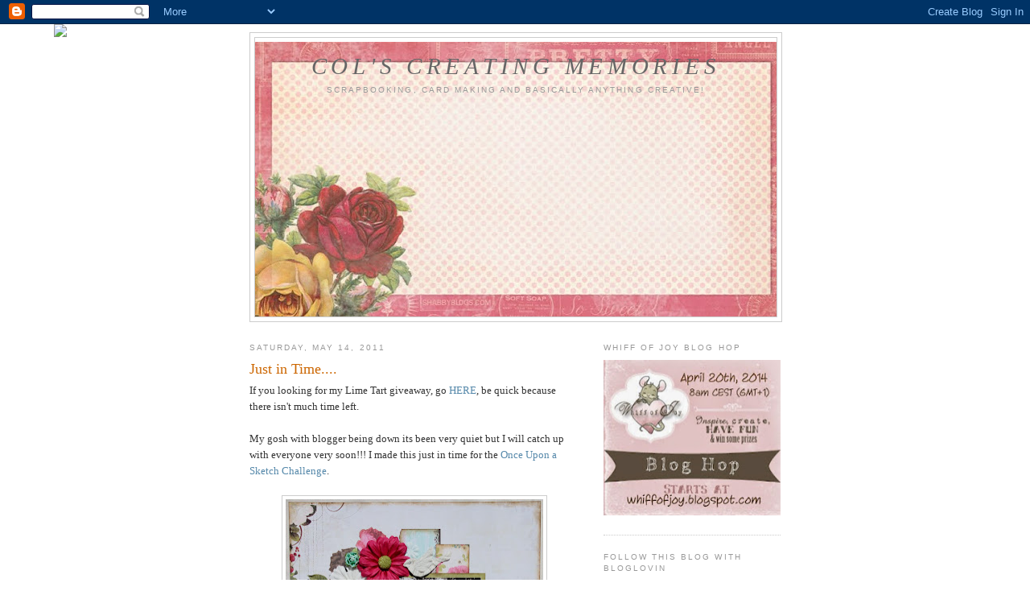

--- FILE ---
content_type: text/html; charset=UTF-8
request_url: https://colscreatingmemories.blogspot.com/2011/05/just-in-time.html
body_size: 20178
content:
<!DOCTYPE html>
<html dir='ltr'>
<head>
<link href='https://www.blogger.com/static/v1/widgets/2944754296-widget_css_bundle.css' rel='stylesheet' type='text/css'/>
<meta content='text/html; charset=UTF-8' http-equiv='Content-Type'/>
<meta content='blogger' name='generator'/>
<link href='https://colscreatingmemories.blogspot.com/favicon.ico' rel='icon' type='image/x-icon'/>
<link href='http://colscreatingmemories.blogspot.com/2011/05/just-in-time.html' rel='canonical'/>
<link rel="alternate" type="application/atom+xml" title="Col&#39;s Creating Memories - Atom" href="https://colscreatingmemories.blogspot.com/feeds/posts/default" />
<link rel="alternate" type="application/rss+xml" title="Col&#39;s Creating Memories - RSS" href="https://colscreatingmemories.blogspot.com/feeds/posts/default?alt=rss" />
<link rel="service.post" type="application/atom+xml" title="Col&#39;s Creating Memories - Atom" href="https://www.blogger.com/feeds/3756580575702658178/posts/default" />

<link rel="alternate" type="application/atom+xml" title="Col&#39;s Creating Memories - Atom" href="https://colscreatingmemories.blogspot.com/feeds/7521433734776021713/comments/default" />
<!--Can't find substitution for tag [blog.ieCssRetrofitLinks]-->
<link href='https://blogger.googleusercontent.com/img/b/R29vZ2xl/AVvXsEh_8Mj27-p1pp5QcSS4vgl7WEB4bMgnqFPYXq7oga8HToqhb7tlLQ1oPNsAbJanfVcyFXU2eVDarWbEklksEimqy0Wl32M83WeeBrZYYGpRrHrG548_qD2CFznUtEh1PXuNZtunxyVpI4Y/s320/IMG_2750.JPG' rel='image_src'/>
<meta content='http://colscreatingmemories.blogspot.com/2011/05/just-in-time.html' property='og:url'/>
<meta content='Just in Time....' property='og:title'/>
<meta content='If you looking for my Lime Tart giveaway, go HERE , be quick because there isn&#39;t much time left. My gosh with blogger being down its been ve...' property='og:description'/>
<meta content='https://blogger.googleusercontent.com/img/b/R29vZ2xl/AVvXsEh_8Mj27-p1pp5QcSS4vgl7WEB4bMgnqFPYXq7oga8HToqhb7tlLQ1oPNsAbJanfVcyFXU2eVDarWbEklksEimqy0Wl32M83WeeBrZYYGpRrHrG548_qD2CFznUtEh1PXuNZtunxyVpI4Y/w1200-h630-p-k-no-nu/IMG_2750.JPG' property='og:image'/>
<title>Col's Creating Memories: Just in Time....</title>
<style id='page-skin-1' type='text/css'><!--
/*
-----------------------------------------------
Blogger Template Style
Name:     Minima
Date:     26 Feb 2004
Updated by: Blogger Team
----------------------------------------------- */
/* Use this with templates/template-twocol.html */
body {
background:#ffffff;
margin:0;
color:#333333;
font:x-small Georgia Serif;
font-size/* */:/**/small;
font-size: /**/small;
text-align: center;
}
a:link {
color:#5588aa;
text-decoration:none;
}
a:visited {
color:#999999;
text-decoration:none;
}
a:hover {
color:#cc6600;
text-decoration:underline;
}
a img {
border-width:0;
}
/* Header
-----------------------------------------------
*/
#header-wrapper {
width:660px;
margin:0 auto 10px;
border:1px solid #cccccc;
}
#header-inner {
background-position: center;
margin-left: auto;
margin-right: auto;
}
#header {
margin: 5px;
border: 1px solid #cccccc;
text-align: center;
color:#666666;
}
#header h1 {
margin:5px 5px 0;
padding:15px 20px .25em;
line-height:1.2em;
text-transform:uppercase;
letter-spacing:.2em;
font: italic normal 220% Georgia, Serif;
}
#header a {
color:#666666;
text-decoration:none;
}
#header a:hover {
color:#666666;
}
#header .description {
margin:0 5px 5px;
padding:0 20px 15px;
max-width:700px;
text-transform:uppercase;
letter-spacing:.2em;
line-height: 1.4em;
font: normal normal 78% 'Trebuchet MS', Trebuchet, Arial, Verdana, Sans-serif;
color: #999999;
}
#header img {
margin-left: auto;
margin-right: auto;
}
/* Outer-Wrapper
----------------------------------------------- */
#outer-wrapper {
width: 660px;
margin:0 auto;
padding:10px;
text-align:left;
font: normal normal 100% Georgia, Serif;
}
#main-wrapper {
width: 410px;
float: left;
word-wrap: break-word; /* fix for long text breaking sidebar float in IE */
overflow: hidden;     /* fix for long non-text content breaking IE sidebar float */
}
#sidebar-wrapper {
width: 220px;
float: right;
word-wrap: break-word; /* fix for long text breaking sidebar float in IE */
overflow: hidden;      /* fix for long non-text content breaking IE sidebar float */
}
/* Headings
----------------------------------------------- */
h2 {
margin:1.5em 0 .75em;
font:normal normal 78% 'Trebuchet MS',Trebuchet,Arial,Verdana,Sans-serif;
line-height: 1.4em;
text-transform:uppercase;
letter-spacing:.2em;
color:#999999;
}
/* Posts
-----------------------------------------------
*/
h2.date-header {
margin:1.5em 0 .5em;
}
.post {
margin:.5em 0 1.5em;
border-bottom:1px dotted #cccccc;
padding-bottom:1.5em;
}
.post h3 {
margin:.25em 0 0;
padding:0 0 4px;
font-size:140%;
font-weight:normal;
line-height:1.4em;
color:#cc6600;
}
.post h3 a, .post h3 a:visited, .post h3 strong {
display:block;
text-decoration:none;
color:#cc6600;
font-weight:normal;
}
.post h3 strong, .post h3 a:hover {
color:#333333;
}
.post-body {
margin:0 0 .75em;
line-height:1.6em;
}
.post-body blockquote {
line-height:1.3em;
}
.post-footer {
margin: .75em 0;
color:#999999;
text-transform:uppercase;
letter-spacing:.1em;
font: normal normal 78% 'Trebuchet MS', Trebuchet, Arial, Verdana, Sans-serif;
line-height: 1.4em;
}
.comment-link {
margin-left:.6em;
}
.post img, table.tr-caption-container {
padding:4px;
border:1px solid #cccccc;
}
.tr-caption-container img {
border: none;
padding: 0;
}
.post blockquote {
margin:1em 20px;
}
.post blockquote p {
margin:.75em 0;
}
/* Comments
----------------------------------------------- */
#comments h4 {
margin:1em 0;
font-weight: bold;
line-height: 1.4em;
text-transform:uppercase;
letter-spacing:.2em;
color: #999999;
}
#comments-block {
margin:1em 0 1.5em;
line-height:1.6em;
}
#comments-block .comment-author {
margin:.5em 0;
}
#comments-block .comment-body {
margin:.25em 0 0;
}
#comments-block .comment-footer {
margin:-.25em 0 2em;
line-height: 1.4em;
text-transform:uppercase;
letter-spacing:.1em;
}
#comments-block .comment-body p {
margin:0 0 .75em;
}
.deleted-comment {
font-style:italic;
color:gray;
}
#blog-pager-newer-link {
float: left;
}
#blog-pager-older-link {
float: right;
}
#blog-pager {
text-align: center;
}
.feed-links {
clear: both;
line-height: 2.5em;
}
/* Sidebar Content
----------------------------------------------- */
.sidebar {
color: #666666;
line-height: 1.5em;
}
.sidebar ul {
list-style:none;
margin:0 0 0;
padding:0 0 0;
}
.sidebar li {
margin:0;
padding-top:0;
padding-right:0;
padding-bottom:.25em;
padding-left:15px;
text-indent:-15px;
line-height:1.5em;
}
.sidebar .widget, .main .widget {
border-bottom:1px dotted #cccccc;
margin:0 0 1.5em;
padding:0 0 1.5em;
}
.main .Blog {
border-bottom-width: 0;
}
/* Profile
----------------------------------------------- */
.profile-img {
float: left;
margin-top: 0;
margin-right: 5px;
margin-bottom: 5px;
margin-left: 0;
padding: 4px;
border: 1px solid #cccccc;
}
.profile-data {
margin:0;
text-transform:uppercase;
letter-spacing:.1em;
font: normal normal 78% 'Trebuchet MS', Trebuchet, Arial, Verdana, Sans-serif;
color: #999999;
font-weight: bold;
line-height: 1.6em;
}
.profile-datablock {
margin:.5em 0 .5em;
}
.profile-textblock {
margin: 0.5em 0;
line-height: 1.6em;
}
.profile-link {
font: normal normal 78% 'Trebuchet MS', Trebuchet, Arial, Verdana, Sans-serif;
text-transform: uppercase;
letter-spacing: .1em;
}
/* Footer
----------------------------------------------- */
#footer {
width:660px;
clear:both;
margin:0 auto;
padding-top:15px;
line-height: 1.6em;
text-transform:uppercase;
letter-spacing:.1em;
text-align: center;
}

--></style>
<link href='https://www.blogger.com/dyn-css/authorization.css?targetBlogID=3756580575702658178&amp;zx=a5a7c98e-eacb-4e60-9e5c-065366e85c4e' media='none' onload='if(media!=&#39;all&#39;)media=&#39;all&#39;' rel='stylesheet'/><noscript><link href='https://www.blogger.com/dyn-css/authorization.css?targetBlogID=3756580575702658178&amp;zx=a5a7c98e-eacb-4e60-9e5c-065366e85c4e' rel='stylesheet'/></noscript>
<meta name='google-adsense-platform-account' content='ca-host-pub-1556223355139109'/>
<meta name='google-adsense-platform-domain' content='blogspot.com'/>

</head>
<body>
<div class='navbar section' id='navbar'><div class='widget Navbar' data-version='1' id='Navbar1'><script type="text/javascript">
    function setAttributeOnload(object, attribute, val) {
      if(window.addEventListener) {
        window.addEventListener('load',
          function(){ object[attribute] = val; }, false);
      } else {
        window.attachEvent('onload', function(){ object[attribute] = val; });
      }
    }
  </script>
<div id="navbar-iframe-container"></div>
<script type="text/javascript" src="https://apis.google.com/js/platform.js"></script>
<script type="text/javascript">
      gapi.load("gapi.iframes:gapi.iframes.style.bubble", function() {
        if (gapi.iframes && gapi.iframes.getContext) {
          gapi.iframes.getContext().openChild({
              url: 'https://www.blogger.com/navbar/3756580575702658178?po\x3d7521433734776021713\x26origin\x3dhttps://colscreatingmemories.blogspot.com',
              where: document.getElementById("navbar-iframe-container"),
              id: "navbar-iframe"
          });
        }
      });
    </script><script type="text/javascript">
(function() {
var script = document.createElement('script');
script.type = 'text/javascript';
script.src = '//pagead2.googlesyndication.com/pagead/js/google_top_exp.js';
var head = document.getElementsByTagName('head')[0];
if (head) {
head.appendChild(script);
}})();
</script>
</div></div>
<div id='outer-wrapper'><div id='wrap2'>
<!-- skip links for text browsers -->
<span id='skiplinks' style='display:none;'>
<a href='#main'>skip to main </a> |
      <a href='#sidebar'>skip to sidebar</a>
</span>
<div id='header-wrapper'>
<div class='header section' id='header'><div class='widget Header' data-version='1' id='Header1'>
<div id='header-inner' style='background-image: url("https://blogger.googleusercontent.com/img/b/R29vZ2xl/AVvXsEiXX9Bd3j3n3_24oGS_BzFLeSKCwNpd0xNGcjEfhD-qNbX_Xl0VmfbTa-2zO3dFapvYsZW7yc9TgbwwOpZ8HTh71UmyVKbTnOaYfVTMuhJGkamj2eWV5hYsT_mZ7wGav7E4CR0dELJVUDQ/s660/Paris+Pink_.JPG"); background-position: left; min-height: 341px; _height: 341px; background-repeat: no-repeat; '>
<div class='titlewrapper' style='background: transparent'>
<h1 class='title' style='background: transparent; border-width: 0px'>
<a href='https://colscreatingmemories.blogspot.com/'>
Col's Creating Memories
</a>
</h1>
</div>
<div class='descriptionwrapper'>
<p class='description'><span>Scrapbooking, card making and basically anything creative!</span></p>
</div>
</div>
</div></div>
</div>
<div id='content-wrapper'>
<div id='crosscol-wrapper' style='text-align:center'>
<div class='crosscol section' id='crosscol'><div class='widget HTML' data-version='1' id='HTML12'>
<div class='widget-content'>
<script>document.write(unescape("%3Cstyle%20type%3D%22text/css%22%3E%0Abody%20%7B%20background-image%20%3A%20url%28%22http%3A//www.shabbyblogs.com/storage/new/ShabbyBlogsPerfectPinkPolkies.jpg%20%22%29%3B%20background-position%3A%20center%3B%20background-repeat%3A%20no-repeat%3B%20%20background-attachment%20%3A%20fixed%3B%20%7D%0A%3C/style%3E%0A%3Cscript%20type%3D%22text/javascript%22%3E%0Avar%20shabby_div%20%3D%20document.createElement%28%27div%27%29%3B%0Ashabby_div.innerHTML%20%3D%20%27%3Ca%20target%3D%22_blank%22%20href%3D%22%20http%3A//www.shabbyblogs.com%22%3E%3Cimg%20border%3D%220%22%20src%3D%22http%3A//www.ShabbyBlogs.com/storage/ShabbyBlogs.jpg%22%3E%3C/a%3E%27%3B%0Adocument.getElementsByTagName%28%27body%27%29.item%280%29.appendChild%28shabby_div%29%3B%0Ashabby_div.style.cssText%20%3D%20%22position%3A%20absolute%3B%20left%3A%200px%3B%20top%3A%2030px%3B%20z-index%3A%2050%3B%20width%3A%20150px%3B%20height%3A%2045px%3B%22%3B%0A%3C/script%3E"));</script>
</div>
<div class='clear'></div>
</div></div>
</div>
<div id='main-wrapper'>
<div class='main section' id='main'><div class='widget Blog' data-version='1' id='Blog1'>
<div class='blog-posts hfeed'>

          <div class="date-outer">
        
<h2 class='date-header'><span>Saturday, May 14, 2011</span></h2>

          <div class="date-posts">
        
<div class='post-outer'>
<div class='post hentry uncustomized-post-template' itemprop='blogPost' itemscope='itemscope' itemtype='http://schema.org/BlogPosting'>
<meta content='https://blogger.googleusercontent.com/img/b/R29vZ2xl/AVvXsEh_8Mj27-p1pp5QcSS4vgl7WEB4bMgnqFPYXq7oga8HToqhb7tlLQ1oPNsAbJanfVcyFXU2eVDarWbEklksEimqy0Wl32M83WeeBrZYYGpRrHrG548_qD2CFznUtEh1PXuNZtunxyVpI4Y/s320/IMG_2750.JPG' itemprop='image_url'/>
<meta content='3756580575702658178' itemprop='blogId'/>
<meta content='7521433734776021713' itemprop='postId'/>
<a name='7521433734776021713'></a>
<h3 class='post-title entry-title' itemprop='name'>
Just in Time....
</h3>
<div class='post-header'>
<div class='post-header-line-1'></div>
</div>
<div class='post-body entry-content' id='post-body-7521433734776021713' itemprop='description articleBody'>
If you looking for my Lime Tart giveaway, go <a href="http://colscreatingmemories.blogspot.com/2011/05/lime-tart-and-little-giveaway.html">HERE</a>, be quick because there isn't much time left.<br /><br />My gosh with blogger being down its been very quiet but I will catch up with everyone very soon!!! I made this just in time for the <a href="http://onceuponasketchblog.blogspot.com/2011/05/may-1st-challenge-meet-our-may-guest.html">Once Upon a Sketch Challenge</a>.<br /><br /><a href="https://blogger.googleusercontent.com/img/b/R29vZ2xl/AVvXsEh_8Mj27-p1pp5QcSS4vgl7WEB4bMgnqFPYXq7oga8HToqhb7tlLQ1oPNsAbJanfVcyFXU2eVDarWbEklksEimqy0Wl32M83WeeBrZYYGpRrHrG548_qD2CFznUtEh1PXuNZtunxyVpI4Y/s1600/IMG_2750.JPG"><img alt="" border="0" id="BLOGGER_PHOTO_ID_5606391221036403298" src="https://blogger.googleusercontent.com/img/b/R29vZ2xl/AVvXsEh_8Mj27-p1pp5QcSS4vgl7WEB4bMgnqFPYXq7oga8HToqhb7tlLQ1oPNsAbJanfVcyFXU2eVDarWbEklksEimqy0Wl32M83WeeBrZYYGpRrHrG548_qD2CFznUtEh1PXuNZtunxyVpI4Y/s320/IMG_2750.JPG" style="TEXT-ALIGN: center; MARGIN: 0px auto 10px; WIDTH: 320px; DISPLAY: block; HEIGHT: 318px; CURSOR: hand" /></a><br /><br />And a close up of my journalling.<br /><br /><a href="https://blogger.googleusercontent.com/img/b/R29vZ2xl/AVvXsEgb_6XEuw8hUcmVhygocig9FEI7LXFW3UeP0Y5HD73kHUMEhiWr2pAQxBzFQG55ftttz4cCp5uLnMeGyMZLOezgnygCFR80GAL3Yl0ZwdS53_ot-GEknXZH0CLfX5T8MYIrpzVQxJVxcXA/s1600/IMG_2754.JPG"><img alt="" border="0" id="BLOGGER_PHOTO_ID_5606391650871888770" src="https://blogger.googleusercontent.com/img/b/R29vZ2xl/AVvXsEgb_6XEuw8hUcmVhygocig9FEI7LXFW3UeP0Y5HD73kHUMEhiWr2pAQxBzFQG55ftttz4cCp5uLnMeGyMZLOezgnygCFR80GAL3Yl0ZwdS53_ot-GEknXZH0CLfX5T8MYIrpzVQxJVxcXA/s320/IMG_2754.JPG" style="TEXT-ALIGN: center; MARGIN: 0px auto 10px; WIDTH: 295px; DISPLAY: block; HEIGHT: 320px; CURSOR: hand" /></a><br /><br />Just a quick post today, I have so much on today I really shouldn't be blogging..........lol. But thank you so much for popping by and for your lovely comments!!!!
<div style='clear: both;'></div>
</div>
<div class='post-footer'>
<div class='post-footer-line post-footer-line-1'>
<span class='post-author vcard'>
Posted by
<span class='fn' itemprop='author' itemscope='itemscope' itemtype='http://schema.org/Person'>
<meta content='https://www.blogger.com/profile/04653172062896082377' itemprop='url'/>
<a class='g-profile' href='https://www.blogger.com/profile/04653172062896082377' rel='author' title='author profile'>
<span itemprop='name'>Colleen B.</span>
</a>
</span>
</span>
<span class='post-timestamp'>
at
<meta content='http://colscreatingmemories.blogspot.com/2011/05/just-in-time.html' itemprop='url'/>
<a class='timestamp-link' href='https://colscreatingmemories.blogspot.com/2011/05/just-in-time.html' rel='bookmark' title='permanent link'><abbr class='published' itemprop='datePublished' title='2011-05-14T12:17:00+10:00'>12:17&#8239;PM</abbr></a>
</span>
<span class='post-comment-link'>
</span>
<span class='post-icons'>
<span class='item-control blog-admin pid-1718868486'>
<a href='https://www.blogger.com/post-edit.g?blogID=3756580575702658178&postID=7521433734776021713&from=pencil' title='Edit Post'>
<img alt='' class='icon-action' height='18' src='https://resources.blogblog.com/img/icon18_edit_allbkg.gif' width='18'/>
</a>
</span>
</span>
<div class='post-share-buttons goog-inline-block'>
</div>
</div>
<div class='post-footer-line post-footer-line-2'>
<span class='post-labels'>
</span>
</div>
<div class='post-footer-line post-footer-line-3'>
<span class='post-location'>
</span>
</div>
</div>
</div>
<div class='comments' id='comments'>
<a name='comments'></a>
<h4>8 comments:</h4>
<div class='comments-content'>
<script async='async' src='' type='text/javascript'></script>
<script type='text/javascript'>
    (function() {
      var items = null;
      var msgs = null;
      var config = {};

// <![CDATA[
      var cursor = null;
      if (items && items.length > 0) {
        cursor = parseInt(items[items.length - 1].timestamp) + 1;
      }

      var bodyFromEntry = function(entry) {
        var text = (entry &&
                    ((entry.content && entry.content.$t) ||
                     (entry.summary && entry.summary.$t))) ||
            '';
        if (entry && entry.gd$extendedProperty) {
          for (var k in entry.gd$extendedProperty) {
            if (entry.gd$extendedProperty[k].name == 'blogger.contentRemoved') {
              return '<span class="deleted-comment">' + text + '</span>';
            }
          }
        }
        return text;
      }

      var parse = function(data) {
        cursor = null;
        var comments = [];
        if (data && data.feed && data.feed.entry) {
          for (var i = 0, entry; entry = data.feed.entry[i]; i++) {
            var comment = {};
            // comment ID, parsed out of the original id format
            var id = /blog-(\d+).post-(\d+)/.exec(entry.id.$t);
            comment.id = id ? id[2] : null;
            comment.body = bodyFromEntry(entry);
            comment.timestamp = Date.parse(entry.published.$t) + '';
            if (entry.author && entry.author.constructor === Array) {
              var auth = entry.author[0];
              if (auth) {
                comment.author = {
                  name: (auth.name ? auth.name.$t : undefined),
                  profileUrl: (auth.uri ? auth.uri.$t : undefined),
                  avatarUrl: (auth.gd$image ? auth.gd$image.src : undefined)
                };
              }
            }
            if (entry.link) {
              if (entry.link[2]) {
                comment.link = comment.permalink = entry.link[2].href;
              }
              if (entry.link[3]) {
                var pid = /.*comments\/default\/(\d+)\?.*/.exec(entry.link[3].href);
                if (pid && pid[1]) {
                  comment.parentId = pid[1];
                }
              }
            }
            comment.deleteclass = 'item-control blog-admin';
            if (entry.gd$extendedProperty) {
              for (var k in entry.gd$extendedProperty) {
                if (entry.gd$extendedProperty[k].name == 'blogger.itemClass') {
                  comment.deleteclass += ' ' + entry.gd$extendedProperty[k].value;
                } else if (entry.gd$extendedProperty[k].name == 'blogger.displayTime') {
                  comment.displayTime = entry.gd$extendedProperty[k].value;
                }
              }
            }
            comments.push(comment);
          }
        }
        return comments;
      };

      var paginator = function(callback) {
        if (hasMore()) {
          var url = config.feed + '?alt=json&v=2&orderby=published&reverse=false&max-results=50';
          if (cursor) {
            url += '&published-min=' + new Date(cursor).toISOString();
          }
          window.bloggercomments = function(data) {
            var parsed = parse(data);
            cursor = parsed.length < 50 ? null
                : parseInt(parsed[parsed.length - 1].timestamp) + 1
            callback(parsed);
            window.bloggercomments = null;
          }
          url += '&callback=bloggercomments';
          var script = document.createElement('script');
          script.type = 'text/javascript';
          script.src = url;
          document.getElementsByTagName('head')[0].appendChild(script);
        }
      };
      var hasMore = function() {
        return !!cursor;
      };
      var getMeta = function(key, comment) {
        if ('iswriter' == key) {
          var matches = !!comment.author
              && comment.author.name == config.authorName
              && comment.author.profileUrl == config.authorUrl;
          return matches ? 'true' : '';
        } else if ('deletelink' == key) {
          return config.baseUri + '/comment/delete/'
               + config.blogId + '/' + comment.id;
        } else if ('deleteclass' == key) {
          return comment.deleteclass;
        }
        return '';
      };

      var replybox = null;
      var replyUrlParts = null;
      var replyParent = undefined;

      var onReply = function(commentId, domId) {
        if (replybox == null) {
          // lazily cache replybox, and adjust to suit this style:
          replybox = document.getElementById('comment-editor');
          if (replybox != null) {
            replybox.height = '250px';
            replybox.style.display = 'block';
            replyUrlParts = replybox.src.split('#');
          }
        }
        if (replybox && (commentId !== replyParent)) {
          replybox.src = '';
          document.getElementById(domId).insertBefore(replybox, null);
          replybox.src = replyUrlParts[0]
              + (commentId ? '&parentID=' + commentId : '')
              + '#' + replyUrlParts[1];
          replyParent = commentId;
        }
      };

      var hash = (window.location.hash || '#').substring(1);
      var startThread, targetComment;
      if (/^comment-form_/.test(hash)) {
        startThread = hash.substring('comment-form_'.length);
      } else if (/^c[0-9]+$/.test(hash)) {
        targetComment = hash.substring(1);
      }

      // Configure commenting API:
      var configJso = {
        'maxDepth': config.maxThreadDepth
      };
      var provider = {
        'id': config.postId,
        'data': items,
        'loadNext': paginator,
        'hasMore': hasMore,
        'getMeta': getMeta,
        'onReply': onReply,
        'rendered': true,
        'initComment': targetComment,
        'initReplyThread': startThread,
        'config': configJso,
        'messages': msgs
      };

      var render = function() {
        if (window.goog && window.goog.comments) {
          var holder = document.getElementById('comment-holder');
          window.goog.comments.render(holder, provider);
        }
      };

      // render now, or queue to render when library loads:
      if (window.goog && window.goog.comments) {
        render();
      } else {
        window.goog = window.goog || {};
        window.goog.comments = window.goog.comments || {};
        window.goog.comments.loadQueue = window.goog.comments.loadQueue || [];
        window.goog.comments.loadQueue.push(render);
      }
    })();
// ]]>
  </script>
<div id='comment-holder'>
<div class="comment-thread toplevel-thread"><ol id="top-ra"><li class="comment" id="c4937072761364320813"><div class="avatar-image-container"><img src="//www.blogger.com/img/blogger_logo_round_35.png" alt=""/></div><div class="comment-block"><div class="comment-header"><cite class="user"><a href="https://www.blogger.com/profile/07285346965448573334" rel="nofollow">Nadia Cannizzo</a></cite><span class="icon user "></span><span class="datetime secondary-text"><a rel="nofollow" href="https://colscreatingmemories.blogspot.com/2011/05/just-in-time.html?showComment=1305341106465#c4937072761364320813">May 14, 2011 at 12:45&#8239;PM</a></span></div><p class="comment-content">WOW This is so beautiful Colleen! LOVE what you have done with the flowers and also with the picture and the sketch! WONDERFUL layout. THANKS SO much for playing along at OUAS!<br><br>P.S..I shouldnt be blogging either..but its SO addictive isnt it? Its better than dealing with real life stuff.</p><span class="comment-actions secondary-text"><a class="comment-reply" target="_self" data-comment-id="4937072761364320813">Reply</a><span class="item-control blog-admin blog-admin pid-1708272320"><a target="_self" href="https://www.blogger.com/comment/delete/3756580575702658178/4937072761364320813">Delete</a></span></span></div><div class="comment-replies"><div id="c4937072761364320813-rt" class="comment-thread inline-thread hidden"><span class="thread-toggle thread-expanded"><span class="thread-arrow"></span><span class="thread-count"><a target="_self">Replies</a></span></span><ol id="c4937072761364320813-ra" class="thread-chrome thread-expanded"><div></div><div id="c4937072761364320813-continue" class="continue"><a class="comment-reply" target="_self" data-comment-id="4937072761364320813">Reply</a></div></ol></div></div><div class="comment-replybox-single" id="c4937072761364320813-ce"></div></li><li class="comment" id="c8549172061539034193"><div class="avatar-image-container"><img src="//blogger.googleusercontent.com/img/b/R29vZ2xl/AVvXsEh8WSx7jdF73HspoRzgCyO0hPF1tEYtoLbPMFQm4o5lGVRhNH_kDspGXyaCGUPpvwVU_RItoN0YXubVbo935DuNbISky-9mnZfAWnsF43s0kQkPJM-KJYAH3a1M2C-50tk/s45-c/_20130822_1420+copy-001.jpg" alt=""/></div><div class="comment-block"><div class="comment-header"><cite class="user"><a href="https://www.blogger.com/profile/13967944991138396192" rel="nofollow">Belinda</a></cite><span class="icon user "></span><span class="datetime secondary-text"><a rel="nofollow" href="https://colscreatingmemories.blogspot.com/2011/05/just-in-time.html?showComment=1305341510251#c8549172061539034193">May 14, 2011 at 12:51&#8239;PM</a></span></div><p class="comment-content">This layout is so sweet and pretty Colleen. Love the soft colours.</p><span class="comment-actions secondary-text"><a class="comment-reply" target="_self" data-comment-id="8549172061539034193">Reply</a><span class="item-control blog-admin blog-admin pid-546811245"><a target="_self" href="https://www.blogger.com/comment/delete/3756580575702658178/8549172061539034193">Delete</a></span></span></div><div class="comment-replies"><div id="c8549172061539034193-rt" class="comment-thread inline-thread hidden"><span class="thread-toggle thread-expanded"><span class="thread-arrow"></span><span class="thread-count"><a target="_self">Replies</a></span></span><ol id="c8549172061539034193-ra" class="thread-chrome thread-expanded"><div></div><div id="c8549172061539034193-continue" class="continue"><a class="comment-reply" target="_self" data-comment-id="8549172061539034193">Reply</a></div></ol></div></div><div class="comment-replybox-single" id="c8549172061539034193-ce"></div></li><li class="comment" id="c3519193414674032662"><div class="avatar-image-container"><img src="//blogger.googleusercontent.com/img/b/R29vZ2xl/AVvXsEiiNTOm8Xrqv5SwxsqETg0jlklj5cS3vh7v__wgl4PatLqXsKVeFSHxTmckAvd040mQej7z4ZDmC6EbiXRpljPBwyL8qUOQBqNg6Ocsh-F3cHAMVWJkCTegoLWYIAlaMoY/s45-c/camerapics+097.jpg" alt=""/></div><div class="comment-block"><div class="comment-header"><cite class="user"><a href="https://www.blogger.com/profile/04900434988508692714" rel="nofollow">sandi</a></cite><span class="icon user "></span><span class="datetime secondary-text"><a rel="nofollow" href="https://colscreatingmemories.blogspot.com/2011/05/just-in-time.html?showComment=1305344664123#c3519193414674032662">May 14, 2011 at 1:44&#8239;PM</a></span></div><p class="comment-content">This is so pretty! Love the butterfly and flowers!</p><span class="comment-actions secondary-text"><a class="comment-reply" target="_self" data-comment-id="3519193414674032662">Reply</a><span class="item-control blog-admin blog-admin pid-1051685436"><a target="_self" href="https://www.blogger.com/comment/delete/3756580575702658178/3519193414674032662">Delete</a></span></span></div><div class="comment-replies"><div id="c3519193414674032662-rt" class="comment-thread inline-thread hidden"><span class="thread-toggle thread-expanded"><span class="thread-arrow"></span><span class="thread-count"><a target="_self">Replies</a></span></span><ol id="c3519193414674032662-ra" class="thread-chrome thread-expanded"><div></div><div id="c3519193414674032662-continue" class="continue"><a class="comment-reply" target="_self" data-comment-id="3519193414674032662">Reply</a></div></ol></div></div><div class="comment-replybox-single" id="c3519193414674032662-ce"></div></li><li class="comment" id="c7250303198916275364"><div class="avatar-image-container"><img src="//blogger.googleusercontent.com/img/b/R29vZ2xl/AVvXsEjDAVnCcovDIsq9Ul3LM0HL7pRCa7YQjKu8yUPs_1kdiNaAy1m_4RYx9WOBlOR1lGFnZQRiyKhBTVVDgtHkgZROUoXZ8GBjEIRgwTtdJCTZA0NgkAY2F1lBQ_VKx6_8xg/s45-c/scrap+the+boys+jan+15.JPG" alt=""/></div><div class="comment-block"><div class="comment-header"><cite class="user"><a href="https://www.blogger.com/profile/04047070899686924850" rel="nofollow">Mel</a></cite><span class="icon user "></span><span class="datetime secondary-text"><a rel="nofollow" href="https://colscreatingmemories.blogspot.com/2011/05/just-in-time.html?showComment=1305368406379#c7250303198916275364">May 14, 2011 at 8:20&#8239;PM</a></span></div><p class="comment-content">Oh Colleen, this is just stunning, I just love the distressing, just gorgeous my friend. Melx</p><span class="comment-actions secondary-text"><a class="comment-reply" target="_self" data-comment-id="7250303198916275364">Reply</a><span class="item-control blog-admin blog-admin pid-524531844"><a target="_self" href="https://www.blogger.com/comment/delete/3756580575702658178/7250303198916275364">Delete</a></span></span></div><div class="comment-replies"><div id="c7250303198916275364-rt" class="comment-thread inline-thread hidden"><span class="thread-toggle thread-expanded"><span class="thread-arrow"></span><span class="thread-count"><a target="_self">Replies</a></span></span><ol id="c7250303198916275364-ra" class="thread-chrome thread-expanded"><div></div><div id="c7250303198916275364-continue" class="continue"><a class="comment-reply" target="_self" data-comment-id="7250303198916275364">Reply</a></div></ol></div></div><div class="comment-replybox-single" id="c7250303198916275364-ce"></div></li><li class="comment" id="c2427301592830726932"><div class="avatar-image-container"><img src="//2.bp.blogspot.com/_Bgz_e1pjnZE/Sp390-BnXjI/AAAAAAAAAXY/RdU6y1lKNEE/S45-s35/IMG_5272%28avatar%29.jpg" alt=""/></div><div class="comment-block"><div class="comment-header"><cite class="user"><a href="https://www.blogger.com/profile/14850954198211825624" rel="nofollow">Irma</a></cite><span class="icon user "></span><span class="datetime secondary-text"><a rel="nofollow" href="https://colscreatingmemories.blogspot.com/2011/05/just-in-time.html?showComment=1305374436445#c2427301592830726932">May 14, 2011 at 10:00&#8239;PM</a></span></div><p class="comment-content">such a beautiful page for the wonderfl photo!<br>Thanks for playing along with us at Once Upon a Sketch! I hope you continue to participate and share your work.</p><span class="comment-actions secondary-text"><a class="comment-reply" target="_self" data-comment-id="2427301592830726932">Reply</a><span class="item-control blog-admin blog-admin pid-620790092"><a target="_self" href="https://www.blogger.com/comment/delete/3756580575702658178/2427301592830726932">Delete</a></span></span></div><div class="comment-replies"><div id="c2427301592830726932-rt" class="comment-thread inline-thread hidden"><span class="thread-toggle thread-expanded"><span class="thread-arrow"></span><span class="thread-count"><a target="_self">Replies</a></span></span><ol id="c2427301592830726932-ra" class="thread-chrome thread-expanded"><div></div><div id="c2427301592830726932-continue" class="continue"><a class="comment-reply" target="_self" data-comment-id="2427301592830726932">Reply</a></div></ol></div></div><div class="comment-replybox-single" id="c2427301592830726932-ce"></div></li><li class="comment" id="c8840712114230431942"><div class="avatar-image-container"><img src="//www.blogger.com/img/blogger_logo_round_35.png" alt=""/></div><div class="comment-block"><div class="comment-header"><cite class="user"><a href="https://www.blogger.com/profile/15513756748890808997" rel="nofollow">Ella Swan</a></cite><span class="icon user "></span><span class="datetime secondary-text"><a rel="nofollow" href="https://colscreatingmemories.blogspot.com/2011/05/just-in-time.html?showComment=1305387202447#c8840712114230431942">May 15, 2011 at 1:33&#8239;AM</a></span></div><p class="comment-content">This is sooo pretty!  Thanks for playing at Once Upon a Sketch!!</p><span class="comment-actions secondary-text"><a class="comment-reply" target="_self" data-comment-id="8840712114230431942">Reply</a><span class="item-control blog-admin blog-admin pid-838757410"><a target="_self" href="https://www.blogger.com/comment/delete/3756580575702658178/8840712114230431942">Delete</a></span></span></div><div class="comment-replies"><div id="c8840712114230431942-rt" class="comment-thread inline-thread hidden"><span class="thread-toggle thread-expanded"><span class="thread-arrow"></span><span class="thread-count"><a target="_self">Replies</a></span></span><ol id="c8840712114230431942-ra" class="thread-chrome thread-expanded"><div></div><div id="c8840712114230431942-continue" class="continue"><a class="comment-reply" target="_self" data-comment-id="8840712114230431942">Reply</a></div></ol></div></div><div class="comment-replybox-single" id="c8840712114230431942-ce"></div></li><li class="comment" id="c7873208403296876661"><div class="avatar-image-container"><img src="//blogger.googleusercontent.com/img/b/R29vZ2xl/AVvXsEiAOJoaJLk8I_RcLNljCqJnHPulD_i3Cx1_iMAbXrRHE32r9Fruigl9TfMOxFldGrbY1Otghd-cHhWngGFR9eGrau6euyON5JiKtimsDFeXs1HXVuGnCekEK34C_UJRaw/s45-c/Pretty-PosiesGrab-Button.png" alt=""/></div><div class="comment-block"><div class="comment-header"><cite class="user"><a href="https://www.blogger.com/profile/18316820479573998811" rel="nofollow">Lou</a></cite><span class="icon user "></span><span class="datetime secondary-text"><a rel="nofollow" href="https://colscreatingmemories.blogspot.com/2011/05/just-in-time.html?showComment=1305400309104#c7873208403296876661">May 15, 2011 at 5:11&#8239;AM</a></span></div><p class="comment-content">Totally Gorgeous LO and Great Take on the Sketch!!  and it is wonderful to have you at Once Upon... Hope you will play along some more!<br>Love your blog and your beautiful work!<br>Lou xx</p><span class="comment-actions secondary-text"><a class="comment-reply" target="_self" data-comment-id="7873208403296876661">Reply</a><span class="item-control blog-admin blog-admin pid-659316876"><a target="_self" href="https://www.blogger.com/comment/delete/3756580575702658178/7873208403296876661">Delete</a></span></span></div><div class="comment-replies"><div id="c7873208403296876661-rt" class="comment-thread inline-thread hidden"><span class="thread-toggle thread-expanded"><span class="thread-arrow"></span><span class="thread-count"><a target="_self">Replies</a></span></span><ol id="c7873208403296876661-ra" class="thread-chrome thread-expanded"><div></div><div id="c7873208403296876661-continue" class="continue"><a class="comment-reply" target="_self" data-comment-id="7873208403296876661">Reply</a></div></ol></div></div><div class="comment-replybox-single" id="c7873208403296876661-ce"></div></li><li class="comment" id="c4449835250070210821"><div class="avatar-image-container"><img src="//blogger.googleusercontent.com/img/b/R29vZ2xl/AVvXsEjT3AJBlvHB2TL-t37Fa3MNxwAUZgBHusAGlz6KjtllGu_9KdRrQWB8xWjbZNEDE_yL5gFdMZdIxx1-zgLYRLlkeERpEVgPw6NHtofTfIqBLkQNvUdCW5Gqmr5nPawG8qo/s45-c/7.jpg" alt=""/></div><div class="comment-block"><div class="comment-header"><cite class="user"><a href="https://www.blogger.com/profile/12064400214430230791" rel="nofollow">Rossella</a></cite><span class="icon user "></span><span class="datetime secondary-text"><a rel="nofollow" href="https://colscreatingmemories.blogspot.com/2011/05/just-in-time.html?showComment=1305456378592#c4449835250070210821">May 15, 2011 at 8:46&#8239;PM</a></span></div><p class="comment-content">Very nice page, nice to have you with us with our sketch! Have you used great!</p><span class="comment-actions secondary-text"><a class="comment-reply" target="_self" data-comment-id="4449835250070210821">Reply</a><span class="item-control blog-admin blog-admin pid-555311586"><a target="_self" href="https://www.blogger.com/comment/delete/3756580575702658178/4449835250070210821">Delete</a></span></span></div><div class="comment-replies"><div id="c4449835250070210821-rt" class="comment-thread inline-thread hidden"><span class="thread-toggle thread-expanded"><span class="thread-arrow"></span><span class="thread-count"><a target="_self">Replies</a></span></span><ol id="c4449835250070210821-ra" class="thread-chrome thread-expanded"><div></div><div id="c4449835250070210821-continue" class="continue"><a class="comment-reply" target="_self" data-comment-id="4449835250070210821">Reply</a></div></ol></div></div><div class="comment-replybox-single" id="c4449835250070210821-ce"></div></li></ol><div id="top-continue" class="continue"><a class="comment-reply" target="_self">Add comment</a></div><div class="comment-replybox-thread" id="top-ce"></div><div class="loadmore hidden" data-post-id="7521433734776021713"><a target="_self">Load more...</a></div></div>
</div>
</div>
<p class='comment-footer'>
<div class='comment-form'>
<a name='comment-form'></a>
<p>
</p>
<a href='https://www.blogger.com/comment/frame/3756580575702658178?po=7521433734776021713&hl=en&saa=85391&origin=https://colscreatingmemories.blogspot.com' id='comment-editor-src'></a>
<iframe allowtransparency='true' class='blogger-iframe-colorize blogger-comment-from-post' frameborder='0' height='410px' id='comment-editor' name='comment-editor' src='' width='100%'></iframe>
<script src='https://www.blogger.com/static/v1/jsbin/2830521187-comment_from_post_iframe.js' type='text/javascript'></script>
<script type='text/javascript'>
      BLOG_CMT_createIframe('https://www.blogger.com/rpc_relay.html');
    </script>
</div>
</p>
<div id='backlinks-container'>
<div id='Blog1_backlinks-container'>
</div>
</div>
</div>
</div>

        </div></div>
      
</div>
<div class='blog-pager' id='blog-pager'>
<span id='blog-pager-newer-link'>
<a class='blog-pager-newer-link' href='https://colscreatingmemories.blogspot.com/2011/05/lime-tart-may-gallery.html' id='Blog1_blog-pager-newer-link' title='Newer Post'>Newer Post</a>
</span>
<span id='blog-pager-older-link'>
<a class='blog-pager-older-link' href='https://colscreatingmemories.blogspot.com/2011/05/my-boy.html' id='Blog1_blog-pager-older-link' title='Older Post'>Older Post</a>
</span>
<a class='home-link' href='https://colscreatingmemories.blogspot.com/'>Home</a>
</div>
<div class='clear'></div>
<div class='post-feeds'>
<div class='feed-links'>
Subscribe to:
<a class='feed-link' href='https://colscreatingmemories.blogspot.com/feeds/7521433734776021713/comments/default' target='_blank' type='application/atom+xml'>Post Comments (Atom)</a>
</div>
</div>
</div></div>
</div>
<div id='sidebar-wrapper'>
<div class='sidebar section' id='sidebar'><div class='widget Image' data-version='1' id='Image15'>
<h2>Whiff of Joy Blog Hop</h2>
<div class='widget-content'>
<a href='http://whiffofjoy.blogspot.ca/search/label/Blog%20Hops'>
<img alt='Whiff of Joy Blog Hop' height='193' id='Image15_img' src='https://blogger.googleusercontent.com/img/b/R29vZ2xl/AVvXsEh8g-yjvavztTVYH4mjUvih4FMWgDo0J-E9EaNdxL0ht2UlgVvmkhMQ3hbQwLJg7U2Ak7C-z3rWlut87yT9PAK6j0KArUTY1X_scVFLa7F5nZ_n39nt6k8dZsKuXt75MJMQjfCdTKStNQ6z/s220/April+2014.jpg' width='220'/>
</a>
<br/>
</div>
<div class='clear'></div>
</div><div class='widget HTML' data-version='1' id='HTML14'>
<h2 class='title'>Follow this blog with bloglovin</h2>
<div class='widget-content'>
<a title="Follow Col's Creating Memories on Bloglovin" href="http://www.bloglovin.com/en/blog/3253146"><img alt="Follow on Bloglovin" src="https://lh3.googleusercontent.com/blogger_img_proxy/AEn0k_sCSeG8893KSXAnrlWpo8lqBLvGv0hnsDsUouT0zYHCzq-XSx0AluiWqdFBVQdD332mQXC77gMxpcRY9Zo2lad3cHJbDnaZmNal-dn7VO0501q9OdaLVoyXKZLIkHYIBVEZHQ=s0-d" border="0"></a>
</div>
<div class='clear'></div>
</div><div class='widget Translate' data-version='1' id='Translate1'>
<h2 class='title'>Translate</h2>
<div id='google_translate_element'></div>
<script>
    function googleTranslateElementInit() {
      new google.translate.TranslateElement({
        pageLanguage: 'en',
        autoDisplay: 'true',
        layout: google.translate.TranslateElement.InlineLayout.VERTICAL
      }, 'google_translate_element');
    }
  </script>
<script src='//translate.google.com/translate_a/element.js?cb=googleTranslateElementInit'></script>
<div class='clear'></div>
</div><div class='widget Profile' data-version='1' id='Profile1'>
<h2>About Me</h2>
<div class='widget-content'>
<a href='https://www.blogger.com/profile/04653172062896082377'><img alt='My photo' class='profile-img' height='80' src='//4.bp.blogspot.com/_A9smnxLsNRA/S8F6PifyazI/AAAAAAAAABk/WsxwtIOz1SY/S220-s80/Picture+1547.jpg-cropped.jpg' width='65'/></a>
<dl class='profile-datablock'>
<dt class='profile-data'>
<a class='profile-name-link g-profile' href='https://www.blogger.com/profile/04653172062896082377' rel='author' style='background-image: url(//www.blogger.com/img/logo-16.png);'>
</a>
</dt>
</dl>
<a class='profile-link' href='https://www.blogger.com/profile/04653172062896082377' rel='author'>View my complete profile</a>
<div class='clear'></div>
</div>
</div><div class='widget HTML' data-version='1' id='HTML8'>
<div class='widget-content'>
<script> document.write(unescape("%20%20%20%20%3Ca%20href%3D%22 http%3A//www.thecutestblogontheblock.com%22%20target%3D%22blank%22%3E%3Cimg%20 src%3D%22http%3A//www.thecutestblogontheblock.com/images/rsgallery/original/Welcome-Friends-1.gif %22%20border%3D%220%22%20/%3E%3C/a%3E")); </script>
</div>
<div class='clear'></div>
</div><div class='widget HTML' data-version='1' id='HTML1'>
<h2 class='title'>Whiff of Joy World of Ideas Blog</h2>
<div class='widget-content'>
<a href="http://whiffofjoy.blogspot.com/"><img src="https://blogger.googleusercontent.com/img/b/R29vZ2xl/AVvXsEiFoROa_6pRbKrl0NgaPYJx-Zb64613XlgdqU1Tp2uESnVF6NQEynPydDLhQYv1HXll_YYVXa_YCbrA77-mXDxO0BIbAo3P0M-BpcYWT1FG3_E5cnSQ2olOenhcartc3Tw1pVtXg3yoU32o/s1600/WoJBlogLogo.jpg" /></a>
</div>
<div class='clear'></div>
</div><div class='widget Image' data-version='1' id='Image9'>
<h2>Proudly Designing For:</h2>
<div class='widget-content'>
<a href='http://whiffofjoy.com/'>
<img alt='Proudly Designing For:' height='209' id='Image9_img' src='https://blogger.googleusercontent.com/img/b/R29vZ2xl/AVvXsEgkKspgWK76BR_rKtfVnpf9-yKKtGEWkEfFRBBUYJX_1f_8q440Zq4tH5Gr0emHDt92iOcL-YXJWYY2KPHa0T_asyJYrCz5dJLV8stjrBa7mhmooKOEDNm_wAnO-K_qyPyA36gsAUoykBuu/s1600/WoJ_DTBadge_220.png' width='220'/>
</a>
<br/>
<span class='caption'>Whiff of Joy DT</span>
</div>
<div class='clear'></div>
</div><div class='widget LinkList' data-version='1' id='LinkList2'>
<h2>Whiff Of Joy DT</h2>
<div class='widget-content'>
<ul>
<li><a href='http://schnipselundmehr.blogspot.de/'>Andrea & Clarissa</a></li>
<li><a href='http://leukgemaakt.blogspot.com.au/'>Ingrid</a></li>
<li><a href='http://creaplekkie.blogspot.com.au/'>Jeanet</a></li>
<li><a href='http://jeanette-happythoughtsinkspots.blogspot.com/'>Jeanette</a></li>
<li><a href='http://trollkatta.blogspot.no/'>Karin</a></li>
<li><a href='http://creawitch.blogspot.com/search/label/Whiff%20of%20Joy'>Karina</a></li>
<li><a href='http://katharina1704.blogspot.com/'>Katharina</a></li>
<li><a href='http://kruemelsbastelblog.blogspot.com.au/search/label/whiff%20of%20joy'>Kathrin</a></li>
<li><a href='http://marions-scrapkaarten.blogspot.nl/'>Marion</a></li>
<li><a href='http://sabinesbastelwelt.blogspot.de/'>Sabine</a></li>
<li><a href='http://scrapstampingefantasia.blogspot.ca/'>Sara</a></li>
<li><a href='http://flatis-bastelleien.blogspot.com.au/'>Sonja</a></li>
<li><a href='http://sonjabekker.blogspot.com.au/'>Sonja B</a></li>
<li><a href='http://www.twinshappy.blogspot.com.au/'>Stacy</a></li>
<li><a href='http://vixxhandmadecards.blogspot.co.uk/'>Vicky</a></li>
</ul>
<div class='clear'></div>
</div>
</div><div class='widget Image' data-version='1' id='Image12'>
<h2>Whiff of Joy Challenges</h2>
<div class='widget-content'>
<a href='http://whiffofjoy.blogspot.com.au/2012/10/whiff-of-joy-challenge-141.html'>
<img alt='Whiff of Joy Challenges' height='86' id='Image12_img' src='https://blogger.googleusercontent.com/img/b/R29vZ2xl/AVvXsEiYN2MFwJjVZy46zaug_WXtNOGAzPgQ2QxjWR0y1ArR3v36AOPIEtV6NlY-MxrgV-6Npa5swIsRsZd44w5bBZUUreVZzvhgZ7jZETVvopxbwy3elSUiGfWcLQIFe4Ykd0CiP_-rpFjoauI_/s220/WoJChallengeBlog.jpg' width='190'/>
</a>
<br/>
</div>
<div class='clear'></div>
</div><div class='widget LinkList' data-version='1' id='LinkList3'>
<h2>Challenge Design Team</h2>
<div class='widget-content'>
<ul>
<li><a href='http://beate.blogs.splitcoaststampers.com/'>Beate</a></li>
<li><a href='http://twinklesglow-glowbug.blogspot.com/'>Chris</a></li>
<li><a href='http://cards-and-more.blogspot.com/'>Dunja</a></li>
<li><a href='http://lepiccolecosedigio.blogspot.com/'>Gio</a></li>
<li><a href='http://janeslovelycards.blogspot.com/'>Jane</a></li>
<li><a href='http://catchmecrafting.blogspot.com/'>Julie</a></li>
<li><a href='http://june-sin-kortblogg.blogspot.com/'>June</a></li>
<li><a href='http://creawitch.blogspot.com/'>Karina</a></li>
<li><a href='http://kruemelsbastelblog.blogspot.com/'>Kathrin</a></li>
<li><a href='http://www.manuela-s.com/'>Manuela</a></li>
</ul>
<div class='clear'></div>
</div>
</div><div class='widget Image' data-version='1' id='Image2'>
<h2>Polkadoodles Design Team</h2>
<div class='widget-content'>
<a href='http://polkadoodle.blogspot.co.uk/'>
<img alt='Polkadoodles Design Team' height='240' id='Image2_img' src='https://blogger.googleusercontent.com/img/b/R29vZ2xl/AVvXsEgBBwBmh47ctUpwhPpzoY-DikRkuNx7W8Ngqli9wtu-lg5YQWfaz8YuQ4heWvxHbgAlCaKBvli6URXAissWDWMTH8v_WS1OMp5Iv8MqUbcT0XEnYtpEIyiCnztkq2eXiBy996-zANcX3VG5/s1600/polkadoodles.jpg' width='253'/>
</a>
<br/>
</div>
<div class='clear'></div>
</div><div class='widget Image' data-version='1' id='Image14'>
<h2>Past Design Teams</h2>
<div class='widget-content'>
<a href='http://stuff2scrap.blogspot.com/'>
<img alt='Past Design Teams' height='183' id='Image14_img' src='https://blogger.googleusercontent.com/img/b/R29vZ2xl/AVvXsEhYvasDM2vmi0M2JDnhZRwuxaQ_xMWoSFvYM4ByzpNgS9-PkpFgBXXEyNbLf6BrRCjiH0btmXkG8jOPvd-vy_YTIyG56GD-vRD6AmitKkabAeUoII_t_wuEi_gk-FNMOe15SNcqyKi9QjA/s220/blinkie+0ne+004.jpg' width='220'/>
</a>
<br/>
<span class='caption'>Stuff 2 Scrap</span>
</div>
<div class='clear'></div>
</div><div class='widget Image' data-version='1' id='Image13'>
<h2>The Sketchy Challenges</h2>
<div class='widget-content'>
<a href='http://pinkinksketchchallenges.blogspot.com.au/'>
<img alt='The Sketchy Challenges' height='139' id='Image13_img' src='https://blogger.googleusercontent.com/img/b/R29vZ2xl/AVvXsEhOCkJJeYxFBTf9VFTx-En0ZUbY30XdO6vl84svEIBbRdoFCBmtlWQptDqLQk6gNiyEuYLg8MI9A4iB1Ncdd9pOSxP8Jc9yGOd4Qphp3-popqBCf7cmCTuBmv7zMYy7t4KnY7dWUwyeCBw1/s220/DT+TSC.png' width='220'/>
</a>
<br/>
</div>
<div class='clear'></div>
</div><div class='widget HTML' data-version='1' id='HTML13'>
<h2 class='title'>Guest Designer</h2>
<div class='widget-content'>
<a href="http://basicgreychallenges.blogspot.com/"><img src="https://lh3.googleusercontent.com/blogger_img_proxy/[base64]s0-d"></a>
</div>
<div class='clear'></div>
</div><div class='widget Image' data-version='1' id='Image3'>
<h2>Published</h2>
<div class='widget-content'>
<img alt='Published' height='50' id='Image3_img' src='https://blogger.googleusercontent.com/img/b/R29vZ2xl/AVvXsEiBQvbHEAPDAVYW_uBs078osMGHNW8j57mI1Q6mCVU5g1bfsiHA6kwPWPXPvShOUwaUXDkbm47oL_5Rat1p7gTf3UTMM6iEWyubedBXwFgnEjnv1EzDvYTAZPPMcxR8noKVThyphenhyphenyc8RkL-w/s220/SBM.png' width='150'/>
<br/>
</div>
<div class='clear'></div>
</div><div class='widget Image' data-version='1' id='Image16'>
<h2>Cardmaking, Stamping &amp; Papercraft</h2>
<div class='widget-content'>
<a href='http://www.craftlovers.com/magazines?mag=623'>
<img alt='Cardmaking, Stamping &amp; Papercraft' height='220' id='Image16_img' src='https://blogger.googleusercontent.com/img/b/R29vZ2xl/AVvXsEhJWYFPZgamsguvvw4adHKQ9NpVJXHMGaEtub6i_tZbVv3Hh0Uzwd8DPHPSKvvpUYtseONxfBR0g-9F5fsO9WEKOomMxiNFa1RJyEM7d16RQGixbSo4FCMYeVmwb38OBEhLPNfGjRquDr0/s220/Blog+Button+18-07.bmp' width='160'/>
</a>
<br/>
<span class='caption'>Vol 18 No.7</span>
</div>
<div class='clear'></div>
</div><div class='widget Image' data-version='1' id='Image8'>
<h2>Vol18 No.6</h2>
<div class='widget-content'>
<a href='http://www.craftlovers.com/magazines?mag=623'>
<img alt='Vol18 No.6' height='220' id='Image8_img' src='https://blogger.googleusercontent.com/img/b/R29vZ2xl/AVvXsEhmyeX38Wx5wUjNzoByJpFN-zVWdCe5duqBVmqSdq7dBLRr4GQmyuXTbg9PkWnKOdBS7Z3IcshNxKxQ9jt30Mkhs6PiSgiPp44C-FcA2AA7HaOslruSe-ZZ7orgHB0ST9Z6U1LWXOJZjdg/s220/Blog+Button+18-06.BMP' width='160'/>
</a>
<br/>
</div>
<div class='clear'></div>
</div><div class='widget Image' data-version='1' id='Image11'>
<div class='widget-content'>
<a href='http://www.craftlovers.com/magazines?mag=623'>
<img alt='' height='220' id='Image11_img' src='https://blogger.googleusercontent.com/img/b/R29vZ2xl/AVvXsEiuyMeNASCBIae004NlCOoeE4lkbn53pX31JLMpbmLXZxP7j5Fh8j75hck4-M0DODot_4vvfw4ZGlGWgg3Kab09IyceZQuRJecI-qjyPomc9CyNyjJi0RzAqhJvW4EzjznDYSBy6Lmn7Z0/s220/Blog+Button+18-03.bmp' width='160'/>
</a>
<br/>
<span class='caption'>Vol 18 No.3</span>
</div>
<div class='clear'></div>
</div><div class='widget Label' data-version='1' id='Label1'>
<h2>Labels</h2>
<div class='widget-content list-label-widget-content'>
<ul>
<li>
<a dir='ltr' href='https://colscreatingmemories.blogspot.com/search/label/Cards'>Cards</a>
<span dir='ltr'>(93)</span>
</li>
<li>
<a dir='ltr' href='https://colscreatingmemories.blogspot.com/search/label/Christmas'>Christmas</a>
<span dir='ltr'>(31)</span>
</li>
<li>
<a dir='ltr' href='https://colscreatingmemories.blogspot.com/search/label/Copics'>Copics</a>
<span dir='ltr'>(135)</span>
</li>
<li>
<a dir='ltr' href='https://colscreatingmemories.blogspot.com/search/label/Dies'>Dies</a>
<span dir='ltr'>(50)</span>
</li>
<li>
<a dir='ltr' href='https://colscreatingmemories.blogspot.com/search/label/Lime%20Tart'>Lime Tart</a>
<span dir='ltr'>(28)</span>
</li>
<li>
<a dir='ltr' href='https://colscreatingmemories.blogspot.com/search/label/Mixed%20Media'>Mixed Media</a>
<span dir='ltr'>(4)</span>
</li>
<li>
<a dir='ltr' href='https://colscreatingmemories.blogspot.com/search/label/OTP'>OTP</a>
<span dir='ltr'>(20)</span>
</li>
<li>
<a dir='ltr' href='https://colscreatingmemories.blogspot.com/search/label/Polkadoodles'>Polkadoodles</a>
<span dir='ltr'>(2)</span>
</li>
<li>
<a dir='ltr' href='https://colscreatingmemories.blogspot.com/search/label/Tags'>Tags</a>
<span dir='ltr'>(10)</span>
</li>
<li>
<a dir='ltr' href='https://colscreatingmemories.blogspot.com/search/label/The%20Sketchy%20Challenges'>The Sketchy Challenges</a>
<span dir='ltr'>(13)</span>
</li>
<li>
<a dir='ltr' href='https://colscreatingmemories.blogspot.com/search/label/Whiff%20Of%20Joy'>Whiff Of Joy</a>
<span dir='ltr'>(130)</span>
</li>
<li>
<a dir='ltr' href='https://colscreatingmemories.blogspot.com/search/label/Whiff%20of%20Joy%20Challenges'>Whiff of Joy Challenges</a>
<span dir='ltr'>(19)</span>
</li>
<li>
<a dir='ltr' href='https://colscreatingmemories.blogspot.com/search/label/WOJ'>WOJ</a>
<span dir='ltr'>(2)</span>
</li>
</ul>
<div class='clear'></div>
</div>
</div><div class='widget Image' data-version='1' id='Image7'>
<h2>Whiff of Joy</h2>
<div class='widget-content'>
<img alt='Whiff of Joy' height='100' id='Image7_img' src='https://lh3.googleusercontent.com/blogger_img_proxy/AEn0k_tk3zfYbDjRAnCFXCKfVx2E02V5u4bwxPAAl6dB1H0o5LNcL0FAUiCfC-zrHa4bSUmgip0S1ojT5LggIl-5T1Zjnw5NXdxVh2XYOJyFRktRiwtYKCfdd3tZfUhv12C6I_NVkgG2xnypnD4=s0-d' width='212'/>
<br/>
</div>
<div class='clear'></div>
</div><div class='widget Image' data-version='1' id='Image6'>
<h2>The Sketchy Challenges</h2>
<div class='widget-content'>
<a href='http://pinkinksketchchallenges.blogspot.com.au/'>
<img alt='The Sketchy Challenges' height='139' id='Image6_img' src='https://blogger.googleusercontent.com/img/b/R29vZ2xl/AVvXsEhZgaVPm_OKutVuZ7Qb__hVu3P3K_Z92dNflikDgcHsN1yZ6ZRB0dYfLpueDxJoWAhEuZM22YPsYz8cel9ISVoeMOp90D9bEWGJ3l-QPJ5Ojavb-b4Fo0RXz-H0MNl7jXhY_LkQ4N6LZBo/s220/TOP+3+TSC.png' width='220'/>
</a>
<br/>
</div>
<div class='clear'></div>
</div><div class='widget HTML' data-version='1' id='HTML11'>
<h2 class='title'>Tickled Pink Stamps</h2>
<div class='widget-content'>
<a href="http://tickledpinkstampschallenges.blogspot.com/"><img src="https://lh3.googleusercontent.com/blogger_img_proxy/AEn0k_s0UnoyKthpc0JBa3Rjq7ALRVJYB-0CniayHF-3bK8vp6VC4MjBHchmCTKBdTlQ7m6lbov95Kts5pHjWt6Qh687fO2-udGOsCgBuG12nD2gjcF2NzWWsgJDVMROBTt-IA13RwvWUJ0th4M=s0-d" border="0" alt="Photobucket"><a></a></a>
</div>
<div class='clear'></div>
</div><div class='widget HTML' data-version='1' id='HTML9'>
<div class='widget-content'>
<script> document.write(unescape("%20%20%20%20%3Ca%20href%3D%22 http%3A//www.thecutestblogontheblock.com%22%20target%3D%22blank%22%3E%3Cimg%20 src%3D%22http%3A//www.thecutestblogontheblock.com/images/rsgallery/original/i-love-comments-1.gif %22%20border%3D%220%22%20/%3E%3C/a%3E")); </script>
</div>
<div class='clear'></div>
</div><div class='widget Image' data-version='1' id='Image5'>
<h2>Prima Pick &amp; Palette</h2>
<div class='widget-content'>
<a href='http://prima.typepad.com/prima/2011/03/march-prima-product-pick-and-palette.html'>
<img alt='Prima Pick &amp; Palette' height='200' id='Image5_img' src='https://blogger.googleusercontent.com/img/b/R29vZ2xl/AVvXsEgl_9gfkGoqCTyFuKzsygZs0oGZTbnb1ogxw2kQFTIrGX2hh0YYaQnmM5T2Ht8NA0f3xC_MWphBc09oaVF7rS2r4KOM2xZXk775lPO0OkyR9H4nrvrx1o0glDmSF3bJv8Y-Gz9LObx_-jk/s220/untitled.bmp' width='220'/>
</a>
<br/>
</div>
<div class='clear'></div>
</div><div class='widget Image' data-version='1' id='Image4'>
<div class='widget-content'>
<a href='http://wojmondaychallenge.blogspot.com/'>
<img alt='' height='100' id='Image4_img' src='https://blogger.googleusercontent.com/img/b/R29vZ2xl/AVvXsEhe0gvIQizl9rc-TwFHtIFFqhfDb-xFHgLQqCHKIfRbaRbeb7MIEcvjTan8-gZeVuF_eo4wtefJ6Lt_EnCNYToTrmCer1caJ9Gjjg6JZWu0IDKF6acLpXaFT3nX5UX-di1nQGwvKSMT2Xo/s220/WoJChallengeLogo.jpg' width='220'/>
</a>
<br/>
</div>
<div class='clear'></div>
</div><div class='widget Image' data-version='1' id='Image10'>
<div class='widget-content'>
<a href='http://getpicky.blogspot.com/'>
<img alt='' height='202' id='Image10_img' src='https://blogger.googleusercontent.com/img/b/R29vZ2xl/AVvXsEhsbEqHYELVMEH_dI-pI41jtqImbf_cQvpIr_05YoVJLKZuOx42uJ_pQ4oPOvJB1eIC2_LQqmgn7Ur9njuMUllJb8kkAUlTksRqtwSmefMMKuEOO0cI_u4vNmVaJeEwpdasnQ-Nds0ZQRQ/s220/pickylove.gif' width='220'/>
</a>
<br/>
</div>
<div class='clear'></div>
</div><div class='widget HTML' data-version='1' id='HTML3'>
<div class='widget-content'>
<a href="http://www.scraptheboys.blogspot.com/" target="_blank"><img alt="Photobucket" width="213" src="https://lh3.googleusercontent.com/blogger_img_proxy/AEn0k_t49j5F8aSY14csACCRNM0cECEfmf1Z6YdbyBEt8IjEKu8qNWV6aS627ZsX_bZt4-xRGbe6X-8HaJBwGznYIkyZ_jfwSx7hFtlOke5fi-AcPwdnrskscx5AXpXX_2g6vZzM3U4=s0-d" height="55"></a>
</div>
<div class='clear'></div>
</div><div class='widget HTML' data-version='1' id='HTML5'>
<div class='widget-content'>
<embed wmode="opaque" src="//static.ning.com/socialnetworkmain/widgets/index/swf/badge.swf?v=201007011252" flashvars="backgroundColor=0x&amp;textColor=0x000000&amp;config=http%3A%2F%2Fthecolorroom.ning.com%2Fmain%2Fbadge%2FshowPlayerConfig%3Fxg_source%3Dbadge%26size%3Dsmall%26username%3D364ldhaf4bz5w" width="206" height="104" bgcolor="" scale="noscale" allowscriptaccess="always" allowfullscreen="true" type="application/x-shockwave-flash" pluginspage="http://www.macromedia.com/go/getflashplayer"> </embed><br /><small><a href="http://thecolorroom.ning.com">Visit <em>The Color Room</em></a></small><br />
</div>
<div class='clear'></div>
</div><div class='widget HTML' data-version='1' id='HTML15'>
<h2 class='title'>Follow this blog with bloglovin</h2>
<div class='widget-content'>
<a title="Follow Col's Creating Memories on Bloglovin" href="http://www.bloglovin.com/en/blog/3253146"><img alt="Follow on Bloglovin" src="https://lh3.googleusercontent.com/blogger_img_proxy/AEn0k_trI4O_IRa2xcFXuJpPuzdpWN7T_h7j2gpy_EmpkplabICB55P8V02hNxJP2ji90fDJzvbvNx1M4SsSf8TkBFFrZFpIoyrJfHj3yuKxlsBysB1kFlkzRiO2GtYZYyTbBiFakW_Jhe9z8o1u=s0-d" border="0"></a>
</div>
<div class='clear'></div>
</div><div class='widget Followers' data-version='1' id='Followers1'>
<h2 class='title'>Followers</h2>
<div class='widget-content'>
<div id='Followers1-wrapper'>
<div style='margin-right:2px;'>
<div><script type="text/javascript" src="https://apis.google.com/js/platform.js"></script>
<div id="followers-iframe-container"></div>
<script type="text/javascript">
    window.followersIframe = null;
    function followersIframeOpen(url) {
      gapi.load("gapi.iframes", function() {
        if (gapi.iframes && gapi.iframes.getContext) {
          window.followersIframe = gapi.iframes.getContext().openChild({
            url: url,
            where: document.getElementById("followers-iframe-container"),
            messageHandlersFilter: gapi.iframes.CROSS_ORIGIN_IFRAMES_FILTER,
            messageHandlers: {
              '_ready': function(obj) {
                window.followersIframe.getIframeEl().height = obj.height;
              },
              'reset': function() {
                window.followersIframe.close();
                followersIframeOpen("https://www.blogger.com/followers/frame/3756580575702658178?colors\x3dCgt0cmFuc3BhcmVudBILdHJhbnNwYXJlbnQaByM2NjY2NjYiByM1NTg4YWEqByNmZmZmZmYyByNjYzY2MDA6ByM2NjY2NjZCByM1NTg4YWFKByM5OTk5OTlSByM1NTg4YWFaC3RyYW5zcGFyZW50\x26pageSize\x3d21\x26hl\x3den\x26origin\x3dhttps://colscreatingmemories.blogspot.com");
              },
              'open': function(url) {
                window.followersIframe.close();
                followersIframeOpen(url);
              }
            }
          });
        }
      });
    }
    followersIframeOpen("https://www.blogger.com/followers/frame/3756580575702658178?colors\x3dCgt0cmFuc3BhcmVudBILdHJhbnNwYXJlbnQaByM2NjY2NjYiByM1NTg4YWEqByNmZmZmZmYyByNjYzY2MDA6ByM2NjY2NjZCByM1NTg4YWFKByM5OTk5OTlSByM1NTg4YWFaC3RyYW5zcGFyZW50\x26pageSize\x3d21\x26hl\x3den\x26origin\x3dhttps://colscreatingmemories.blogspot.com");
  </script></div>
</div>
</div>
<div class='clear'></div>
</div>
</div><div class='widget HTML' data-version='1' id='HTML4'>
<div class='widget-content'>
<a href="http://creativescrappers.blogspot.com/"><img src="https://lh3.googleusercontent.com/blogger_img_proxy/AEn0k_uTLmT25L9iIqhQ8sb8a2_gN9tVz3KGsQpyJkfxWRoDhhAQ5e76nUyqqz9tfbzoEOmRMSlIYF0m67l5aXi-NUpAlG-_gZ5CAeZOgzThMvF0Fd5eOZfBzpk3QzU=s0-d"></a>
</div>
<div class='clear'></div>
</div><div class='widget HTML' data-version='1' id='HTML10'>
<div class='widget-content'>
<a href="http://s879.photobucket.com/albums/ab359/bobunnyblog/?action=view&current=GenericBlinky.gif" target="_blank"><img src="https://lh3.googleusercontent.com/blogger_img_proxy/AEn0k_tKQrxYNvV8YY5xuPcmSw4rkadb960MN17eAKiA0JjanobQc-oOb8I_dZYF-FMAQq-Eog83h44wWiUUer2XAyFchmHx9K5g1I6Bk2v-y6d4Mh1EIECKfkQDr-RJFxqLU_8X8Xsvn2Zi_Q0=s0-d" border="0" alt="Photobucket"></a>
</div>
<div class='clear'></div>
</div><div class='widget HTML' data-version='1' id='HTML7'>
<div class='widget-content'>
<a href="http://s768.photobucket.com/albums/xx322/cratepaper/cp%20blog/?action=view&current=CP-Blinkie-2.gif" target="_blank"><img src="https://lh3.googleusercontent.com/blogger_img_proxy/AEn0k_sghDTpbl_IOJ07BfQq9oMbkNdBLyy1tpPmTuTUY7P8TETh28dJR2iyOmmaH0xDeHmfPxfBNf-9Ju2oC_wVo6tFbkIhlnKni7SsYkwWfT1z9AiO_K6SbpHpjkwbfHCJVGFufoRN-NuDayVJ_24YOQ1P=s0-d" border="0" alt="blinkie"></a>
</div>
<div class='clear'></div>
</div><div class='widget HTML' data-version='1' id='HTML6'>
<div class='widget-content'>
<embed wmode="opaque" src="//static.ning.com/socialnetworkmain/widgets/index/swf/badge.swf?v=201007011252" flashvars="backgroundColor=0x844560&amp;textColor=0x000000&amp;config=http%3A%2F%2Fdustyattic.ning.com%2Fmain%2Fbadge%2FshowPlayerConfig%3Fxg_source%3Dbadge%26size%3Dsmall%26username%3D364ldhaf4bz5w" width="206" height="104" bgcolor="#844560" scale="noscale" allowscriptaccess="always" allowfullscreen="true" type="application/x-shockwave-flash" pluginspage="http://www.macromedia.com/go/getflashplayer"> </embed><br /><small><a href="http://dustyattic.ning.com">Visit <em>Dusty Attic</em></a></small><br />
</div>
<div class='clear'></div>
</div><div class='widget HTML' data-version='1' id='HTML2'>
<div class='widget-content'>
<a title="I love kaisercraft" href="http://www.kaisercraft.net"><img src="https://lh3.googleusercontent.com/blogger_img_proxy/AEn0k_tZ5tbuL5HdlNYlwvi8qSEPumEMGkD1RqR262zFhjPK4BY18G4RK_7PpK9SgzrcvflLYJuTkU86cn7nL-Nj9KGnuV1qviRllWU4OjuqTINTleBOh2qOikQWnPwk0w=s0-d" alt="I love kaisercraft" width="180" height="62" border="0"></a>
</div>
<div class='clear'></div>
</div><div class='widget BlogArchive' data-version='1' id='BlogArchive1'>
<h2>Blog Archive</h2>
<div class='widget-content'>
<div id='ArchiveList'>
<div id='BlogArchive1_ArchiveList'>
<ul class='hierarchy'>
<li class='archivedate collapsed'>
<a class='toggle' href='javascript:void(0)'>
<span class='zippy'>

        &#9658;&#160;
      
</span>
</a>
<a class='post-count-link' href='https://colscreatingmemories.blogspot.com/2015/'>
2015
</a>
<span class='post-count' dir='ltr'>(1)</span>
<ul class='hierarchy'>
<li class='archivedate collapsed'>
<a class='toggle' href='javascript:void(0)'>
<span class='zippy'>

        &#9658;&#160;
      
</span>
</a>
<a class='post-count-link' href='https://colscreatingmemories.blogspot.com/2015/01/'>
January
</a>
<span class='post-count' dir='ltr'>(1)</span>
</li>
</ul>
</li>
</ul>
<ul class='hierarchy'>
<li class='archivedate collapsed'>
<a class='toggle' href='javascript:void(0)'>
<span class='zippy'>

        &#9658;&#160;
      
</span>
</a>
<a class='post-count-link' href='https://colscreatingmemories.blogspot.com/2014/'>
2014
</a>
<span class='post-count' dir='ltr'>(36)</span>
<ul class='hierarchy'>
<li class='archivedate collapsed'>
<a class='toggle' href='javascript:void(0)'>
<span class='zippy'>

        &#9658;&#160;
      
</span>
</a>
<a class='post-count-link' href='https://colscreatingmemories.blogspot.com/2014/10/'>
October
</a>
<span class='post-count' dir='ltr'>(1)</span>
</li>
</ul>
<ul class='hierarchy'>
<li class='archivedate collapsed'>
<a class='toggle' href='javascript:void(0)'>
<span class='zippy'>

        &#9658;&#160;
      
</span>
</a>
<a class='post-count-link' href='https://colscreatingmemories.blogspot.com/2014/09/'>
September
</a>
<span class='post-count' dir='ltr'>(5)</span>
</li>
</ul>
<ul class='hierarchy'>
<li class='archivedate collapsed'>
<a class='toggle' href='javascript:void(0)'>
<span class='zippy'>

        &#9658;&#160;
      
</span>
</a>
<a class='post-count-link' href='https://colscreatingmemories.blogspot.com/2014/08/'>
August
</a>
<span class='post-count' dir='ltr'>(4)</span>
</li>
</ul>
<ul class='hierarchy'>
<li class='archivedate collapsed'>
<a class='toggle' href='javascript:void(0)'>
<span class='zippy'>

        &#9658;&#160;
      
</span>
</a>
<a class='post-count-link' href='https://colscreatingmemories.blogspot.com/2014/07/'>
July
</a>
<span class='post-count' dir='ltr'>(1)</span>
</li>
</ul>
<ul class='hierarchy'>
<li class='archivedate collapsed'>
<a class='toggle' href='javascript:void(0)'>
<span class='zippy'>

        &#9658;&#160;
      
</span>
</a>
<a class='post-count-link' href='https://colscreatingmemories.blogspot.com/2014/06/'>
June
</a>
<span class='post-count' dir='ltr'>(5)</span>
</li>
</ul>
<ul class='hierarchy'>
<li class='archivedate collapsed'>
<a class='toggle' href='javascript:void(0)'>
<span class='zippy'>

        &#9658;&#160;
      
</span>
</a>
<a class='post-count-link' href='https://colscreatingmemories.blogspot.com/2014/05/'>
May
</a>
<span class='post-count' dir='ltr'>(6)</span>
</li>
</ul>
<ul class='hierarchy'>
<li class='archivedate collapsed'>
<a class='toggle' href='javascript:void(0)'>
<span class='zippy'>

        &#9658;&#160;
      
</span>
</a>
<a class='post-count-link' href='https://colscreatingmemories.blogspot.com/2014/04/'>
April
</a>
<span class='post-count' dir='ltr'>(7)</span>
</li>
</ul>
<ul class='hierarchy'>
<li class='archivedate collapsed'>
<a class='toggle' href='javascript:void(0)'>
<span class='zippy'>

        &#9658;&#160;
      
</span>
</a>
<a class='post-count-link' href='https://colscreatingmemories.blogspot.com/2014/03/'>
March
</a>
<span class='post-count' dir='ltr'>(3)</span>
</li>
</ul>
<ul class='hierarchy'>
<li class='archivedate collapsed'>
<a class='toggle' href='javascript:void(0)'>
<span class='zippy'>

        &#9658;&#160;
      
</span>
</a>
<a class='post-count-link' href='https://colscreatingmemories.blogspot.com/2014/01/'>
January
</a>
<span class='post-count' dir='ltr'>(4)</span>
</li>
</ul>
</li>
</ul>
<ul class='hierarchy'>
<li class='archivedate collapsed'>
<a class='toggle' href='javascript:void(0)'>
<span class='zippy'>

        &#9658;&#160;
      
</span>
</a>
<a class='post-count-link' href='https://colscreatingmemories.blogspot.com/2013/'>
2013
</a>
<span class='post-count' dir='ltr'>(82)</span>
<ul class='hierarchy'>
<li class='archivedate collapsed'>
<a class='toggle' href='javascript:void(0)'>
<span class='zippy'>

        &#9658;&#160;
      
</span>
</a>
<a class='post-count-link' href='https://colscreatingmemories.blogspot.com/2013/12/'>
December
</a>
<span class='post-count' dir='ltr'>(3)</span>
</li>
</ul>
<ul class='hierarchy'>
<li class='archivedate collapsed'>
<a class='toggle' href='javascript:void(0)'>
<span class='zippy'>

        &#9658;&#160;
      
</span>
</a>
<a class='post-count-link' href='https://colscreatingmemories.blogspot.com/2013/11/'>
November
</a>
<span class='post-count' dir='ltr'>(10)</span>
</li>
</ul>
<ul class='hierarchy'>
<li class='archivedate collapsed'>
<a class='toggle' href='javascript:void(0)'>
<span class='zippy'>

        &#9658;&#160;
      
</span>
</a>
<a class='post-count-link' href='https://colscreatingmemories.blogspot.com/2013/10/'>
October
</a>
<span class='post-count' dir='ltr'>(8)</span>
</li>
</ul>
<ul class='hierarchy'>
<li class='archivedate collapsed'>
<a class='toggle' href='javascript:void(0)'>
<span class='zippy'>

        &#9658;&#160;
      
</span>
</a>
<a class='post-count-link' href='https://colscreatingmemories.blogspot.com/2013/09/'>
September
</a>
<span class='post-count' dir='ltr'>(8)</span>
</li>
</ul>
<ul class='hierarchy'>
<li class='archivedate collapsed'>
<a class='toggle' href='javascript:void(0)'>
<span class='zippy'>

        &#9658;&#160;
      
</span>
</a>
<a class='post-count-link' href='https://colscreatingmemories.blogspot.com/2013/07/'>
July
</a>
<span class='post-count' dir='ltr'>(2)</span>
</li>
</ul>
<ul class='hierarchy'>
<li class='archivedate collapsed'>
<a class='toggle' href='javascript:void(0)'>
<span class='zippy'>

        &#9658;&#160;
      
</span>
</a>
<a class='post-count-link' href='https://colscreatingmemories.blogspot.com/2013/06/'>
June
</a>
<span class='post-count' dir='ltr'>(9)</span>
</li>
</ul>
<ul class='hierarchy'>
<li class='archivedate collapsed'>
<a class='toggle' href='javascript:void(0)'>
<span class='zippy'>

        &#9658;&#160;
      
</span>
</a>
<a class='post-count-link' href='https://colscreatingmemories.blogspot.com/2013/05/'>
May
</a>
<span class='post-count' dir='ltr'>(3)</span>
</li>
</ul>
<ul class='hierarchy'>
<li class='archivedate collapsed'>
<a class='toggle' href='javascript:void(0)'>
<span class='zippy'>

        &#9658;&#160;
      
</span>
</a>
<a class='post-count-link' href='https://colscreatingmemories.blogspot.com/2013/04/'>
April
</a>
<span class='post-count' dir='ltr'>(11)</span>
</li>
</ul>
<ul class='hierarchy'>
<li class='archivedate collapsed'>
<a class='toggle' href='javascript:void(0)'>
<span class='zippy'>

        &#9658;&#160;
      
</span>
</a>
<a class='post-count-link' href='https://colscreatingmemories.blogspot.com/2013/03/'>
March
</a>
<span class='post-count' dir='ltr'>(9)</span>
</li>
</ul>
<ul class='hierarchy'>
<li class='archivedate collapsed'>
<a class='toggle' href='javascript:void(0)'>
<span class='zippy'>

        &#9658;&#160;
      
</span>
</a>
<a class='post-count-link' href='https://colscreatingmemories.blogspot.com/2013/02/'>
February
</a>
<span class='post-count' dir='ltr'>(10)</span>
</li>
</ul>
<ul class='hierarchy'>
<li class='archivedate collapsed'>
<a class='toggle' href='javascript:void(0)'>
<span class='zippy'>

        &#9658;&#160;
      
</span>
</a>
<a class='post-count-link' href='https://colscreatingmemories.blogspot.com/2013/01/'>
January
</a>
<span class='post-count' dir='ltr'>(9)</span>
</li>
</ul>
</li>
</ul>
<ul class='hierarchy'>
<li class='archivedate collapsed'>
<a class='toggle' href='javascript:void(0)'>
<span class='zippy'>

        &#9658;&#160;
      
</span>
</a>
<a class='post-count-link' href='https://colscreatingmemories.blogspot.com/2012/'>
2012
</a>
<span class='post-count' dir='ltr'>(121)</span>
<ul class='hierarchy'>
<li class='archivedate collapsed'>
<a class='toggle' href='javascript:void(0)'>
<span class='zippy'>

        &#9658;&#160;
      
</span>
</a>
<a class='post-count-link' href='https://colscreatingmemories.blogspot.com/2012/12/'>
December
</a>
<span class='post-count' dir='ltr'>(12)</span>
</li>
</ul>
<ul class='hierarchy'>
<li class='archivedate collapsed'>
<a class='toggle' href='javascript:void(0)'>
<span class='zippy'>

        &#9658;&#160;
      
</span>
</a>
<a class='post-count-link' href='https://colscreatingmemories.blogspot.com/2012/11/'>
November
</a>
<span class='post-count' dir='ltr'>(10)</span>
</li>
</ul>
<ul class='hierarchy'>
<li class='archivedate collapsed'>
<a class='toggle' href='javascript:void(0)'>
<span class='zippy'>

        &#9658;&#160;
      
</span>
</a>
<a class='post-count-link' href='https://colscreatingmemories.blogspot.com/2012/10/'>
October
</a>
<span class='post-count' dir='ltr'>(12)</span>
</li>
</ul>
<ul class='hierarchy'>
<li class='archivedate collapsed'>
<a class='toggle' href='javascript:void(0)'>
<span class='zippy'>

        &#9658;&#160;
      
</span>
</a>
<a class='post-count-link' href='https://colscreatingmemories.blogspot.com/2012/09/'>
September
</a>
<span class='post-count' dir='ltr'>(8)</span>
</li>
</ul>
<ul class='hierarchy'>
<li class='archivedate collapsed'>
<a class='toggle' href='javascript:void(0)'>
<span class='zippy'>

        &#9658;&#160;
      
</span>
</a>
<a class='post-count-link' href='https://colscreatingmemories.blogspot.com/2012/08/'>
August
</a>
<span class='post-count' dir='ltr'>(10)</span>
</li>
</ul>
<ul class='hierarchy'>
<li class='archivedate collapsed'>
<a class='toggle' href='javascript:void(0)'>
<span class='zippy'>

        &#9658;&#160;
      
</span>
</a>
<a class='post-count-link' href='https://colscreatingmemories.blogspot.com/2012/07/'>
July
</a>
<span class='post-count' dir='ltr'>(8)</span>
</li>
</ul>
<ul class='hierarchy'>
<li class='archivedate collapsed'>
<a class='toggle' href='javascript:void(0)'>
<span class='zippy'>

        &#9658;&#160;
      
</span>
</a>
<a class='post-count-link' href='https://colscreatingmemories.blogspot.com/2012/06/'>
June
</a>
<span class='post-count' dir='ltr'>(7)</span>
</li>
</ul>
<ul class='hierarchy'>
<li class='archivedate collapsed'>
<a class='toggle' href='javascript:void(0)'>
<span class='zippy'>

        &#9658;&#160;
      
</span>
</a>
<a class='post-count-link' href='https://colscreatingmemories.blogspot.com/2012/05/'>
May
</a>
<span class='post-count' dir='ltr'>(12)</span>
</li>
</ul>
<ul class='hierarchy'>
<li class='archivedate collapsed'>
<a class='toggle' href='javascript:void(0)'>
<span class='zippy'>

        &#9658;&#160;
      
</span>
</a>
<a class='post-count-link' href='https://colscreatingmemories.blogspot.com/2012/04/'>
April
</a>
<span class='post-count' dir='ltr'>(11)</span>
</li>
</ul>
<ul class='hierarchy'>
<li class='archivedate collapsed'>
<a class='toggle' href='javascript:void(0)'>
<span class='zippy'>

        &#9658;&#160;
      
</span>
</a>
<a class='post-count-link' href='https://colscreatingmemories.blogspot.com/2012/03/'>
March
</a>
<span class='post-count' dir='ltr'>(10)</span>
</li>
</ul>
<ul class='hierarchy'>
<li class='archivedate collapsed'>
<a class='toggle' href='javascript:void(0)'>
<span class='zippy'>

        &#9658;&#160;
      
</span>
</a>
<a class='post-count-link' href='https://colscreatingmemories.blogspot.com/2012/02/'>
February
</a>
<span class='post-count' dir='ltr'>(9)</span>
</li>
</ul>
<ul class='hierarchy'>
<li class='archivedate collapsed'>
<a class='toggle' href='javascript:void(0)'>
<span class='zippy'>

        &#9658;&#160;
      
</span>
</a>
<a class='post-count-link' href='https://colscreatingmemories.blogspot.com/2012/01/'>
January
</a>
<span class='post-count' dir='ltr'>(12)</span>
</li>
</ul>
</li>
</ul>
<ul class='hierarchy'>
<li class='archivedate expanded'>
<a class='toggle' href='javascript:void(0)'>
<span class='zippy toggle-open'>

        &#9660;&#160;
      
</span>
</a>
<a class='post-count-link' href='https://colscreatingmemories.blogspot.com/2011/'>
2011
</a>
<span class='post-count' dir='ltr'>(150)</span>
<ul class='hierarchy'>
<li class='archivedate collapsed'>
<a class='toggle' href='javascript:void(0)'>
<span class='zippy'>

        &#9658;&#160;
      
</span>
</a>
<a class='post-count-link' href='https://colscreatingmemories.blogspot.com/2011/12/'>
December
</a>
<span class='post-count' dir='ltr'>(36)</span>
</li>
</ul>
<ul class='hierarchy'>
<li class='archivedate collapsed'>
<a class='toggle' href='javascript:void(0)'>
<span class='zippy'>

        &#9658;&#160;
      
</span>
</a>
<a class='post-count-link' href='https://colscreatingmemories.blogspot.com/2011/11/'>
November
</a>
<span class='post-count' dir='ltr'>(11)</span>
</li>
</ul>
<ul class='hierarchy'>
<li class='archivedate collapsed'>
<a class='toggle' href='javascript:void(0)'>
<span class='zippy'>

        &#9658;&#160;
      
</span>
</a>
<a class='post-count-link' href='https://colscreatingmemories.blogspot.com/2011/10/'>
October
</a>
<span class='post-count' dir='ltr'>(11)</span>
</li>
</ul>
<ul class='hierarchy'>
<li class='archivedate collapsed'>
<a class='toggle' href='javascript:void(0)'>
<span class='zippy'>

        &#9658;&#160;
      
</span>
</a>
<a class='post-count-link' href='https://colscreatingmemories.blogspot.com/2011/09/'>
September
</a>
<span class='post-count' dir='ltr'>(13)</span>
</li>
</ul>
<ul class='hierarchy'>
<li class='archivedate collapsed'>
<a class='toggle' href='javascript:void(0)'>
<span class='zippy'>

        &#9658;&#160;
      
</span>
</a>
<a class='post-count-link' href='https://colscreatingmemories.blogspot.com/2011/08/'>
August
</a>
<span class='post-count' dir='ltr'>(6)</span>
</li>
</ul>
<ul class='hierarchy'>
<li class='archivedate collapsed'>
<a class='toggle' href='javascript:void(0)'>
<span class='zippy'>

        &#9658;&#160;
      
</span>
</a>
<a class='post-count-link' href='https://colscreatingmemories.blogspot.com/2011/07/'>
July
</a>
<span class='post-count' dir='ltr'>(9)</span>
</li>
</ul>
<ul class='hierarchy'>
<li class='archivedate collapsed'>
<a class='toggle' href='javascript:void(0)'>
<span class='zippy'>

        &#9658;&#160;
      
</span>
</a>
<a class='post-count-link' href='https://colscreatingmemories.blogspot.com/2011/06/'>
June
</a>
<span class='post-count' dir='ltr'>(12)</span>
</li>
</ul>
<ul class='hierarchy'>
<li class='archivedate expanded'>
<a class='toggle' href='javascript:void(0)'>
<span class='zippy toggle-open'>

        &#9660;&#160;
      
</span>
</a>
<a class='post-count-link' href='https://colscreatingmemories.blogspot.com/2011/05/'>
May
</a>
<span class='post-count' dir='ltr'>(12)</span>
<ul class='posts'>
<li><a href='https://colscreatingmemories.blogspot.com/2011/05/bad-blogger.html'>Bad Blogger :(</a></li>
<li><a href='https://colscreatingmemories.blogspot.com/2011/05/marie-antoinette.html'>Marie Antoinette</a></li>
<li><a href='https://colscreatingmemories.blogspot.com/2011/05/my-sweet-pea-card.html'>My Sweet Pea Card</a></li>
<li><a href='https://colscreatingmemories.blogspot.com/2011/05/another-card.html'>Another Card :)</a></li>
<li><a href='https://colscreatingmemories.blogspot.com/2011/05/aqua-pink-and-cream.html'>Aqua, Pink and Cream</a></li>
<li><a href='https://colscreatingmemories.blogspot.com/2011/05/lime-tart-giveaway-we-have-winner.html'>Lime Tart Giveaway - We Have a Winner...............</a></li>
<li><a href='https://colscreatingmemories.blogspot.com/2011/05/lime-tart-may-gallery.html'>Lime Tart May Gallery</a></li>
<li><a href='https://colscreatingmemories.blogspot.com/2011/05/just-in-time.html'>Just in Time....</a></li>
<li><a href='https://colscreatingmemories.blogspot.com/2011/05/my-boy.html'>My Boy</a></li>
<li><a href='https://colscreatingmemories.blogspot.com/2011/05/willow-with-hot-chocolate.html'>Willow with Hot Chocolate</a></li>
<li><a href='https://colscreatingmemories.blogspot.com/2011/05/lime-tart-and-little-giveaway.html'>Lime Tart and a little Giveaway!!!!!!!!!!!</a></li>
<li><a href='https://colscreatingmemories.blogspot.com/2011/04/i-have-quick-layout-to-share-today.html'>I have a quick layout to share today using Crate P...</a></li>
</ul>
</li>
</ul>
<ul class='hierarchy'>
<li class='archivedate collapsed'>
<a class='toggle' href='javascript:void(0)'>
<span class='zippy'>

        &#9658;&#160;
      
</span>
</a>
<a class='post-count-link' href='https://colscreatingmemories.blogspot.com/2011/04/'>
April
</a>
<span class='post-count' dir='ltr'>(13)</span>
</li>
</ul>
<ul class='hierarchy'>
<li class='archivedate collapsed'>
<a class='toggle' href='javascript:void(0)'>
<span class='zippy'>

        &#9658;&#160;
      
</span>
</a>
<a class='post-count-link' href='https://colscreatingmemories.blogspot.com/2011/03/'>
March
</a>
<span class='post-count' dir='ltr'>(14)</span>
</li>
</ul>
<ul class='hierarchy'>
<li class='archivedate collapsed'>
<a class='toggle' href='javascript:void(0)'>
<span class='zippy'>

        &#9658;&#160;
      
</span>
</a>
<a class='post-count-link' href='https://colscreatingmemories.blogspot.com/2011/02/'>
February
</a>
<span class='post-count' dir='ltr'>(9)</span>
</li>
</ul>
<ul class='hierarchy'>
<li class='archivedate collapsed'>
<a class='toggle' href='javascript:void(0)'>
<span class='zippy'>

        &#9658;&#160;
      
</span>
</a>
<a class='post-count-link' href='https://colscreatingmemories.blogspot.com/2011/01/'>
January
</a>
<span class='post-count' dir='ltr'>(4)</span>
</li>
</ul>
</li>
</ul>
<ul class='hierarchy'>
<li class='archivedate collapsed'>
<a class='toggle' href='javascript:void(0)'>
<span class='zippy'>

        &#9658;&#160;
      
</span>
</a>
<a class='post-count-link' href='https://colscreatingmemories.blogspot.com/2010/'>
2010
</a>
<span class='post-count' dir='ltr'>(67)</span>
<ul class='hierarchy'>
<li class='archivedate collapsed'>
<a class='toggle' href='javascript:void(0)'>
<span class='zippy'>

        &#9658;&#160;
      
</span>
</a>
<a class='post-count-link' href='https://colscreatingmemories.blogspot.com/2010/12/'>
December
</a>
<span class='post-count' dir='ltr'>(10)</span>
</li>
</ul>
<ul class='hierarchy'>
<li class='archivedate collapsed'>
<a class='toggle' href='javascript:void(0)'>
<span class='zippy'>

        &#9658;&#160;
      
</span>
</a>
<a class='post-count-link' href='https://colscreatingmemories.blogspot.com/2010/11/'>
November
</a>
<span class='post-count' dir='ltr'>(9)</span>
</li>
</ul>
<ul class='hierarchy'>
<li class='archivedate collapsed'>
<a class='toggle' href='javascript:void(0)'>
<span class='zippy'>

        &#9658;&#160;
      
</span>
</a>
<a class='post-count-link' href='https://colscreatingmemories.blogspot.com/2010/10/'>
October
</a>
<span class='post-count' dir='ltr'>(12)</span>
</li>
</ul>
<ul class='hierarchy'>
<li class='archivedate collapsed'>
<a class='toggle' href='javascript:void(0)'>
<span class='zippy'>

        &#9658;&#160;
      
</span>
</a>
<a class='post-count-link' href='https://colscreatingmemories.blogspot.com/2010/09/'>
September
</a>
<span class='post-count' dir='ltr'>(7)</span>
</li>
</ul>
<ul class='hierarchy'>
<li class='archivedate collapsed'>
<a class='toggle' href='javascript:void(0)'>
<span class='zippy'>

        &#9658;&#160;
      
</span>
</a>
<a class='post-count-link' href='https://colscreatingmemories.blogspot.com/2010/08/'>
August
</a>
<span class='post-count' dir='ltr'>(2)</span>
</li>
</ul>
<ul class='hierarchy'>
<li class='archivedate collapsed'>
<a class='toggle' href='javascript:void(0)'>
<span class='zippy'>

        &#9658;&#160;
      
</span>
</a>
<a class='post-count-link' href='https://colscreatingmemories.blogspot.com/2010/07/'>
July
</a>
<span class='post-count' dir='ltr'>(5)</span>
</li>
</ul>
<ul class='hierarchy'>
<li class='archivedate collapsed'>
<a class='toggle' href='javascript:void(0)'>
<span class='zippy'>

        &#9658;&#160;
      
</span>
</a>
<a class='post-count-link' href='https://colscreatingmemories.blogspot.com/2010/06/'>
June
</a>
<span class='post-count' dir='ltr'>(5)</span>
</li>
</ul>
<ul class='hierarchy'>
<li class='archivedate collapsed'>
<a class='toggle' href='javascript:void(0)'>
<span class='zippy'>

        &#9658;&#160;
      
</span>
</a>
<a class='post-count-link' href='https://colscreatingmemories.blogspot.com/2010/05/'>
May
</a>
<span class='post-count' dir='ltr'>(11)</span>
</li>
</ul>
<ul class='hierarchy'>
<li class='archivedate collapsed'>
<a class='toggle' href='javascript:void(0)'>
<span class='zippy'>

        &#9658;&#160;
      
</span>
</a>
<a class='post-count-link' href='https://colscreatingmemories.blogspot.com/2010/04/'>
April
</a>
<span class='post-count' dir='ltr'>(6)</span>
</li>
</ul>
</li>
</ul>
</div>
</div>
<div class='clear'></div>
</div>
</div><div class='widget Image' data-version='1' id='Image1'>
<h2>Cherry on Top Award</h2>
<div class='widget-content'>
<img alt='Cherry on Top Award' height='200' id='Image1_img' src='https://blogger.googleusercontent.com/img/b/R29vZ2xl/AVvXsEjezRmlw2F9NeSBfdQPvmVuP0avpLQI50ugC166GWVOPy557BVzkkXEcHP2eHqKQEZL-ql-8VhzU6D_uiKKmuBuyJKOhDSBpcHZf9iUiFhfXKvCn-Erz6izzlOgZhEnZ3dNt5E1S7s8oIQ/s220/cherry+on+top.jpg' width='200'/>
<br/>
</div>
<div class='clear'></div>
</div></div>
</div>
<!-- spacer for skins that want sidebar and main to be the same height-->
<div class='clear'>&#160;</div>
</div>
<!-- end content-wrapper -->
<div id='footer-wrapper'>
<div class='footer no-items section' id='footer'></div>
</div>
</div></div>
<!-- end outer-wrapper -->

<script type="text/javascript" src="https://www.blogger.com/static/v1/widgets/2028843038-widgets.js"></script>
<script type='text/javascript'>
window['__wavt'] = 'AOuZoY7sqYdLsKsMVq75_9v0tTzFZ0Wwog:1769002378006';_WidgetManager._Init('//www.blogger.com/rearrange?blogID\x3d3756580575702658178','//colscreatingmemories.blogspot.com/2011/05/just-in-time.html','3756580575702658178');
_WidgetManager._SetDataContext([{'name': 'blog', 'data': {'blogId': '3756580575702658178', 'title': 'Col\x27s Creating Memories', 'url': 'https://colscreatingmemories.blogspot.com/2011/05/just-in-time.html', 'canonicalUrl': 'http://colscreatingmemories.blogspot.com/2011/05/just-in-time.html', 'homepageUrl': 'https://colscreatingmemories.blogspot.com/', 'searchUrl': 'https://colscreatingmemories.blogspot.com/search', 'canonicalHomepageUrl': 'http://colscreatingmemories.blogspot.com/', 'blogspotFaviconUrl': 'https://colscreatingmemories.blogspot.com/favicon.ico', 'bloggerUrl': 'https://www.blogger.com', 'hasCustomDomain': false, 'httpsEnabled': true, 'enabledCommentProfileImages': true, 'gPlusViewType': 'FILTERED_POSTMOD', 'adultContent': false, 'analyticsAccountNumber': '', 'encoding': 'UTF-8', 'locale': 'en', 'localeUnderscoreDelimited': 'en', 'languageDirection': 'ltr', 'isPrivate': false, 'isMobile': false, 'isMobileRequest': false, 'mobileClass': '', 'isPrivateBlog': false, 'isDynamicViewsAvailable': true, 'feedLinks': '\x3clink rel\x3d\x22alternate\x22 type\x3d\x22application/atom+xml\x22 title\x3d\x22Col\x26#39;s Creating Memories - Atom\x22 href\x3d\x22https://colscreatingmemories.blogspot.com/feeds/posts/default\x22 /\x3e\n\x3clink rel\x3d\x22alternate\x22 type\x3d\x22application/rss+xml\x22 title\x3d\x22Col\x26#39;s Creating Memories - RSS\x22 href\x3d\x22https://colscreatingmemories.blogspot.com/feeds/posts/default?alt\x3drss\x22 /\x3e\n\x3clink rel\x3d\x22service.post\x22 type\x3d\x22application/atom+xml\x22 title\x3d\x22Col\x26#39;s Creating Memories - Atom\x22 href\x3d\x22https://www.blogger.com/feeds/3756580575702658178/posts/default\x22 /\x3e\n\n\x3clink rel\x3d\x22alternate\x22 type\x3d\x22application/atom+xml\x22 title\x3d\x22Col\x26#39;s Creating Memories - Atom\x22 href\x3d\x22https://colscreatingmemories.blogspot.com/feeds/7521433734776021713/comments/default\x22 /\x3e\n', 'meTag': '', 'adsenseHostId': 'ca-host-pub-1556223355139109', 'adsenseHasAds': false, 'adsenseAutoAds': false, 'boqCommentIframeForm': true, 'loginRedirectParam': '', 'view': '', 'dynamicViewsCommentsSrc': '//www.blogblog.com/dynamicviews/4224c15c4e7c9321/js/comments.js', 'dynamicViewsScriptSrc': '//www.blogblog.com/dynamicviews/6e0d22adcfa5abea', 'plusOneApiSrc': 'https://apis.google.com/js/platform.js', 'disableGComments': true, 'interstitialAccepted': false, 'sharing': {'platforms': [{'name': 'Get link', 'key': 'link', 'shareMessage': 'Get link', 'target': ''}, {'name': 'Facebook', 'key': 'facebook', 'shareMessage': 'Share to Facebook', 'target': 'facebook'}, {'name': 'BlogThis!', 'key': 'blogThis', 'shareMessage': 'BlogThis!', 'target': 'blog'}, {'name': 'X', 'key': 'twitter', 'shareMessage': 'Share to X', 'target': 'twitter'}, {'name': 'Pinterest', 'key': 'pinterest', 'shareMessage': 'Share to Pinterest', 'target': 'pinterest'}, {'name': 'Email', 'key': 'email', 'shareMessage': 'Email', 'target': 'email'}], 'disableGooglePlus': true, 'googlePlusShareButtonWidth': 0, 'googlePlusBootstrap': '\x3cscript type\x3d\x22text/javascript\x22\x3ewindow.___gcfg \x3d {\x27lang\x27: \x27en\x27};\x3c/script\x3e'}, 'hasCustomJumpLinkMessage': false, 'jumpLinkMessage': 'Read more', 'pageType': 'item', 'postId': '7521433734776021713', 'postImageThumbnailUrl': 'https://blogger.googleusercontent.com/img/b/R29vZ2xl/AVvXsEh_8Mj27-p1pp5QcSS4vgl7WEB4bMgnqFPYXq7oga8HToqhb7tlLQ1oPNsAbJanfVcyFXU2eVDarWbEklksEimqy0Wl32M83WeeBrZYYGpRrHrG548_qD2CFznUtEh1PXuNZtunxyVpI4Y/s72-c/IMG_2750.JPG', 'postImageUrl': 'https://blogger.googleusercontent.com/img/b/R29vZ2xl/AVvXsEh_8Mj27-p1pp5QcSS4vgl7WEB4bMgnqFPYXq7oga8HToqhb7tlLQ1oPNsAbJanfVcyFXU2eVDarWbEklksEimqy0Wl32M83WeeBrZYYGpRrHrG548_qD2CFznUtEh1PXuNZtunxyVpI4Y/s320/IMG_2750.JPG', 'pageName': 'Just in Time....', 'pageTitle': 'Col\x27s Creating Memories: Just in Time....'}}, {'name': 'features', 'data': {}}, {'name': 'messages', 'data': {'edit': 'Edit', 'linkCopiedToClipboard': 'Link copied to clipboard!', 'ok': 'Ok', 'postLink': 'Post Link'}}, {'name': 'template', 'data': {'isResponsive': false, 'isAlternateRendering': false, 'isCustom': false}}, {'name': 'view', 'data': {'classic': {'name': 'classic', 'url': '?view\x3dclassic'}, 'flipcard': {'name': 'flipcard', 'url': '?view\x3dflipcard'}, 'magazine': {'name': 'magazine', 'url': '?view\x3dmagazine'}, 'mosaic': {'name': 'mosaic', 'url': '?view\x3dmosaic'}, 'sidebar': {'name': 'sidebar', 'url': '?view\x3dsidebar'}, 'snapshot': {'name': 'snapshot', 'url': '?view\x3dsnapshot'}, 'timeslide': {'name': 'timeslide', 'url': '?view\x3dtimeslide'}, 'isMobile': false, 'title': 'Just in Time....', 'description': 'If you looking for my Lime Tart giveaway, go HERE , be quick because there isn\x27t much time left. My gosh with blogger being down its been ve...', 'featuredImage': 'https://blogger.googleusercontent.com/img/b/R29vZ2xl/AVvXsEh_8Mj27-p1pp5QcSS4vgl7WEB4bMgnqFPYXq7oga8HToqhb7tlLQ1oPNsAbJanfVcyFXU2eVDarWbEklksEimqy0Wl32M83WeeBrZYYGpRrHrG548_qD2CFznUtEh1PXuNZtunxyVpI4Y/s320/IMG_2750.JPG', 'url': 'https://colscreatingmemories.blogspot.com/2011/05/just-in-time.html', 'type': 'item', 'isSingleItem': true, 'isMultipleItems': false, 'isError': false, 'isPage': false, 'isPost': true, 'isHomepage': false, 'isArchive': false, 'isLabelSearch': false, 'postId': 7521433734776021713}}]);
_WidgetManager._RegisterWidget('_NavbarView', new _WidgetInfo('Navbar1', 'navbar', document.getElementById('Navbar1'), {}, 'displayModeFull'));
_WidgetManager._RegisterWidget('_HeaderView', new _WidgetInfo('Header1', 'header', document.getElementById('Header1'), {}, 'displayModeFull'));
_WidgetManager._RegisterWidget('_HTMLView', new _WidgetInfo('HTML12', 'crosscol', document.getElementById('HTML12'), {}, 'displayModeFull'));
_WidgetManager._RegisterWidget('_BlogView', new _WidgetInfo('Blog1', 'main', document.getElementById('Blog1'), {'cmtInteractionsEnabled': false, 'lightboxEnabled': true, 'lightboxModuleUrl': 'https://www.blogger.com/static/v1/jsbin/4049919853-lbx.js', 'lightboxCssUrl': 'https://www.blogger.com/static/v1/v-css/828616780-lightbox_bundle.css'}, 'displayModeFull'));
_WidgetManager._RegisterWidget('_ImageView', new _WidgetInfo('Image15', 'sidebar', document.getElementById('Image15'), {'resize': true}, 'displayModeFull'));
_WidgetManager._RegisterWidget('_HTMLView', new _WidgetInfo('HTML14', 'sidebar', document.getElementById('HTML14'), {}, 'displayModeFull'));
_WidgetManager._RegisterWidget('_TranslateView', new _WidgetInfo('Translate1', 'sidebar', document.getElementById('Translate1'), {}, 'displayModeFull'));
_WidgetManager._RegisterWidget('_ProfileView', new _WidgetInfo('Profile1', 'sidebar', document.getElementById('Profile1'), {}, 'displayModeFull'));
_WidgetManager._RegisterWidget('_HTMLView', new _WidgetInfo('HTML8', 'sidebar', document.getElementById('HTML8'), {}, 'displayModeFull'));
_WidgetManager._RegisterWidget('_HTMLView', new _WidgetInfo('HTML1', 'sidebar', document.getElementById('HTML1'), {}, 'displayModeFull'));
_WidgetManager._RegisterWidget('_ImageView', new _WidgetInfo('Image9', 'sidebar', document.getElementById('Image9'), {'resize': false}, 'displayModeFull'));
_WidgetManager._RegisterWidget('_LinkListView', new _WidgetInfo('LinkList2', 'sidebar', document.getElementById('LinkList2'), {}, 'displayModeFull'));
_WidgetManager._RegisterWidget('_ImageView', new _WidgetInfo('Image12', 'sidebar', document.getElementById('Image12'), {'resize': false}, 'displayModeFull'));
_WidgetManager._RegisterWidget('_LinkListView', new _WidgetInfo('LinkList3', 'sidebar', document.getElementById('LinkList3'), {}, 'displayModeFull'));
_WidgetManager._RegisterWidget('_ImageView', new _WidgetInfo('Image2', 'sidebar', document.getElementById('Image2'), {'resize': false}, 'displayModeFull'));
_WidgetManager._RegisterWidget('_ImageView', new _WidgetInfo('Image14', 'sidebar', document.getElementById('Image14'), {'resize': false}, 'displayModeFull'));
_WidgetManager._RegisterWidget('_ImageView', new _WidgetInfo('Image13', 'sidebar', document.getElementById('Image13'), {'resize': false}, 'displayModeFull'));
_WidgetManager._RegisterWidget('_HTMLView', new _WidgetInfo('HTML13', 'sidebar', document.getElementById('HTML13'), {}, 'displayModeFull'));
_WidgetManager._RegisterWidget('_ImageView', new _WidgetInfo('Image3', 'sidebar', document.getElementById('Image3'), {'resize': false}, 'displayModeFull'));
_WidgetManager._RegisterWidget('_ImageView', new _WidgetInfo('Image16', 'sidebar', document.getElementById('Image16'), {'resize': false}, 'displayModeFull'));
_WidgetManager._RegisterWidget('_ImageView', new _WidgetInfo('Image8', 'sidebar', document.getElementById('Image8'), {'resize': false}, 'displayModeFull'));
_WidgetManager._RegisterWidget('_ImageView', new _WidgetInfo('Image11', 'sidebar', document.getElementById('Image11'), {'resize': false}, 'displayModeFull'));
_WidgetManager._RegisterWidget('_LabelView', new _WidgetInfo('Label1', 'sidebar', document.getElementById('Label1'), {}, 'displayModeFull'));
_WidgetManager._RegisterWidget('_ImageView', new _WidgetInfo('Image7', 'sidebar', document.getElementById('Image7'), {'resize': false}, 'displayModeFull'));
_WidgetManager._RegisterWidget('_ImageView', new _WidgetInfo('Image6', 'sidebar', document.getElementById('Image6'), {'resize': false}, 'displayModeFull'));
_WidgetManager._RegisterWidget('_HTMLView', new _WidgetInfo('HTML11', 'sidebar', document.getElementById('HTML11'), {}, 'displayModeFull'));
_WidgetManager._RegisterWidget('_HTMLView', new _WidgetInfo('HTML9', 'sidebar', document.getElementById('HTML9'), {}, 'displayModeFull'));
_WidgetManager._RegisterWidget('_ImageView', new _WidgetInfo('Image5', 'sidebar', document.getElementById('Image5'), {'resize': false}, 'displayModeFull'));
_WidgetManager._RegisterWidget('_ImageView', new _WidgetInfo('Image4', 'sidebar', document.getElementById('Image4'), {'resize': false}, 'displayModeFull'));
_WidgetManager._RegisterWidget('_ImageView', new _WidgetInfo('Image10', 'sidebar', document.getElementById('Image10'), {'resize': false}, 'displayModeFull'));
_WidgetManager._RegisterWidget('_HTMLView', new _WidgetInfo('HTML3', 'sidebar', document.getElementById('HTML3'), {}, 'displayModeFull'));
_WidgetManager._RegisterWidget('_HTMLView', new _WidgetInfo('HTML5', 'sidebar', document.getElementById('HTML5'), {}, 'displayModeFull'));
_WidgetManager._RegisterWidget('_HTMLView', new _WidgetInfo('HTML15', 'sidebar', document.getElementById('HTML15'), {}, 'displayModeFull'));
_WidgetManager._RegisterWidget('_FollowersView', new _WidgetInfo('Followers1', 'sidebar', document.getElementById('Followers1'), {}, 'displayModeFull'));
_WidgetManager._RegisterWidget('_HTMLView', new _WidgetInfo('HTML4', 'sidebar', document.getElementById('HTML4'), {}, 'displayModeFull'));
_WidgetManager._RegisterWidget('_HTMLView', new _WidgetInfo('HTML10', 'sidebar', document.getElementById('HTML10'), {}, 'displayModeFull'));
_WidgetManager._RegisterWidget('_HTMLView', new _WidgetInfo('HTML7', 'sidebar', document.getElementById('HTML7'), {}, 'displayModeFull'));
_WidgetManager._RegisterWidget('_HTMLView', new _WidgetInfo('HTML6', 'sidebar', document.getElementById('HTML6'), {}, 'displayModeFull'));
_WidgetManager._RegisterWidget('_HTMLView', new _WidgetInfo('HTML2', 'sidebar', document.getElementById('HTML2'), {}, 'displayModeFull'));
_WidgetManager._RegisterWidget('_BlogArchiveView', new _WidgetInfo('BlogArchive1', 'sidebar', document.getElementById('BlogArchive1'), {'languageDirection': 'ltr', 'loadingMessage': 'Loading\x26hellip;'}, 'displayModeFull'));
_WidgetManager._RegisterWidget('_ImageView', new _WidgetInfo('Image1', 'sidebar', document.getElementById('Image1'), {'resize': false}, 'displayModeFull'));
</script>
</body>
</html>